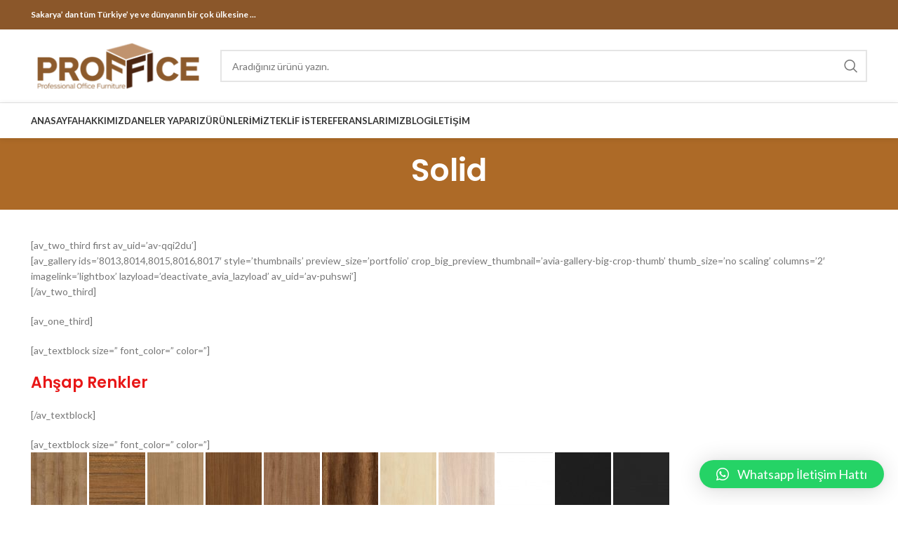

--- FILE ---
content_type: text/html; charset=UTF-8
request_url: https://proffice.com.tr/portfolio/solid
body_size: 16992
content:
<!DOCTYPE html>
<html dir="ltr" lang="tr">
<head>
	<meta charset="UTF-8">
	<link rel="profile" href="https://gmpg.org/xfn/11">
	<link rel="pingback" href="https://proffice.com.tr/xmlrpc.php">

			<script>window.MSInputMethodContext && document.documentMode && document.write('<script src="https://proffice.com.tr/wp-content/themes/woodmart/js/libs/ie11CustomProperties.min.js"><\/script>');</script>
		<title>Solid &#8211; Proffice Sakarya Ofis ve Büro Mobilyaları</title>

		<!-- All in One SEO 4.3.4.1 - aioseo.com -->
		<meta name="description" content="[av_two_third first av_uid=&#039;av-qqi2du&#039;] [av_gallery ids=&#039;8013,8014,8015,8016,8017&#039; style=&#039;thumbnails&#039; preview_size=&#039;portfolio&#039; crop_big_preview_thumbnail=&#039;avia-gallery-big-crop-thumb&#039; thumb_size=&#039;no scaling&#039; columns=&#039;2&#039; imagelink=&#039;lightbox&#039; lazyload=&#039;deactivate_avia_lazyload&#039; av_uid=&#039;av-puhswi&#039;] [/av_two_third] [av_one_third] [av_textblock size=&#039;&#039; font_color=&#039;&#039; color=&#039;&#039;] Ahşap Renkler [/av_textblock] [av_textblock size=&#039;&#039; font_color=&#039;&#039; color=&#039;&#039;] [/av_textblock] [av_textblock size=&#039;&#039; font_color=&#039;&#039; color=&#039;&#039;] Metal Renkler [/av_textblock] [av_textblock size=&#039;&#039; font_color=&#039;&#039; color=&#039;&#039;] [/av_textblock] [av_textblock size=&#039;&#039; font_color=&#039;&#039; color=&#039;&#039;] Teknik Detay [/av_textblock] [av_textblock size=&#039;&#039; font_color=&#039;&#039; color=&#039;&#039;] # [/av_textblock] [/av_one_third][av_hr class=&#039;default&#039;" />
		<meta name="robots" content="max-snippet:-1, max-image-preview:large, max-video-preview:-1" />
		<meta name="google-site-verification" content="m7sRx_lhGHueo5PiF_AUb7EMLXpvuZHJdI3YFAjiuio" />
		<meta name="msvalidate.01" content="d72ef45ac6e84b92a4b3d6897efa9756" />
		<link rel="canonical" href="https://proffice.com.tr/portfolio/solid" />
		<meta name="generator" content="All in One SEO (AIOSEO) 4.3.4.1 " />
		<script type="application/ld+json" class="aioseo-schema">
			{"@context":"https:\/\/schema.org","@graph":[{"@type":"BreadcrumbList","@id":"https:\/\/proffice.com.tr\/portfolio\/solid#breadcrumblist","itemListElement":[{"@type":"ListItem","@id":"https:\/\/proffice.com.tr\/#listItem","position":1,"item":{"@type":"WebPage","@id":"https:\/\/proffice.com.tr\/","name":"Ev","description":"Proffice Mobilya, Sakarya'da kaliteli ofis ve b\u00fcro mobilyalar\u0131 imalat ve sat\u0131\u015f\u0131n\u0131 ger\u00e7ekle\u015ftirmektedir. Fiyat teklifi almak i\u00e7in t\u0131klay\u0131n\u0131z.","url":"https:\/\/proffice.com.tr\/"}}]},{"@type":"Organization","@id":"https:\/\/proffice.com.tr\/#organization","name":"Proffice Sakarya Ofis ve B\u00fcro Mobilyalar\u0131","url":"https:\/\/proffice.com.tr\/"},{"@type":"Person","@id":"https:\/\/proffice.com.tr\/author\/promono#author","url":"https:\/\/proffice.com.tr\/author\/promono","name":"admin","image":{"@type":"ImageObject","@id":"https:\/\/proffice.com.tr\/portfolio\/solid#authorImage","url":"https:\/\/secure.gravatar.com\/avatar\/d488d81d241f38999fa103897a848cec?s=96&d=mm&r=g","width":96,"height":96,"caption":"admin"}},{"@type":"WebPage","@id":"https:\/\/proffice.com.tr\/portfolio\/solid#webpage","url":"https:\/\/proffice.com.tr\/portfolio\/solid","description":"[av_two_third first av_uid='av-qqi2du'] [av_gallery ids='8013,8014,8015,8016,8017' style='thumbnails' preview_size='portfolio' crop_big_preview_thumbnail='avia-gallery-big-crop-thumb' thumb_size='no scaling' columns='2' imagelink='lightbox' lazyload='deactivate_avia_lazyload' av_uid='av-puhswi'] [\/av_two_third] [av_one_third] [av_textblock size='' font_color='' color=''] Ah\u015fap Renkler [\/av_textblock] [av_textblock size='' font_color='' color=''] [\/av_textblock] [av_textblock size='' font_color='' color=''] Metal Renkler [\/av_textblock] [av_textblock size='' font_color='' color=''] [\/av_textblock] [av_textblock size='' font_color='' color=''] Teknik Detay [\/av_textblock] [av_textblock size='' font_color='' color=''] # [\/av_textblock] [\/av_one_third][av_hr class='default'","inLanguage":"tr-TR","isPartOf":{"@id":"https:\/\/proffice.com.tr\/#website"},"breadcrumb":{"@id":"https:\/\/proffice.com.tr\/portfolio\/solid#breadcrumblist"},"author":{"@id":"https:\/\/proffice.com.tr\/author\/promono#author"},"creator":{"@id":"https:\/\/proffice.com.tr\/author\/promono#author"},"image":{"@type":"ImageObject","url":"https:\/\/proffice.com.tr\/wp-content\/uploads\/2014\/11\/solid.jpg","@id":"https:\/\/proffice.com.tr\/#mainImage","width":1000,"height":627},"primaryImageOfPage":{"@id":"https:\/\/proffice.com.tr\/portfolio\/solid#mainImage"},"datePublished":"2019-04-07T08:15:46+03:00","dateModified":"2021-12-28T11:34:32+03:00"},{"@type":"WebSite","@id":"https:\/\/proffice.com.tr\/#website","url":"https:\/\/proffice.com.tr\/","name":"Proffice Sakarya Ofis ve B\u00fcro Mobilyalar\u0131","inLanguage":"tr-TR","publisher":{"@id":"https:\/\/proffice.com.tr\/#organization"}}]}
		</script>
		<!-- All in One SEO -->

<link rel='dns-prefetch' href='//fonts.googleapis.com' />
<link rel="alternate" type="application/rss+xml" title="Proffice Sakarya Ofis ve Büro Mobilyaları &raquo; beslemesi" href="https://proffice.com.tr/feed" />
<link rel="alternate" type="application/rss+xml" title="Proffice Sakarya Ofis ve Büro Mobilyaları &raquo; yorum beslemesi" href="https://proffice.com.tr/comments/feed" />
<link rel='stylesheet' id='wp-block-library-css' href='https://proffice.com.tr/wp-includes/css/dist/block-library/style.min.css?ver=6.1.9' type='text/css' media='all' />
<link rel='stylesheet' id='wc-blocks-vendors-style-css' href='https://proffice.com.tr/wp-content/plugins/woocommerce/packages/woocommerce-blocks/build/wc-blocks-vendors-style.css?ver=9.6.6' type='text/css' media='all' />
<link rel='stylesheet' id='wc-blocks-style-css' href='https://proffice.com.tr/wp-content/plugins/woocommerce/packages/woocommerce-blocks/build/wc-blocks-style.css?ver=9.6.6' type='text/css' media='all' />
<link rel='stylesheet' id='classic-theme-styles-css' href='https://proffice.com.tr/wp-includes/css/classic-themes.min.css?ver=1' type='text/css' media='all' />
<style id='global-styles-inline-css' type='text/css'>
body{--wp--preset--color--black: #000000;--wp--preset--color--cyan-bluish-gray: #abb8c3;--wp--preset--color--white: #ffffff;--wp--preset--color--pale-pink: #f78da7;--wp--preset--color--vivid-red: #cf2e2e;--wp--preset--color--luminous-vivid-orange: #ff6900;--wp--preset--color--luminous-vivid-amber: #fcb900;--wp--preset--color--light-green-cyan: #7bdcb5;--wp--preset--color--vivid-green-cyan: #00d084;--wp--preset--color--pale-cyan-blue: #8ed1fc;--wp--preset--color--vivid-cyan-blue: #0693e3;--wp--preset--color--vivid-purple: #9b51e0;--wp--preset--gradient--vivid-cyan-blue-to-vivid-purple: linear-gradient(135deg,rgba(6,147,227,1) 0%,rgb(155,81,224) 100%);--wp--preset--gradient--light-green-cyan-to-vivid-green-cyan: linear-gradient(135deg,rgb(122,220,180) 0%,rgb(0,208,130) 100%);--wp--preset--gradient--luminous-vivid-amber-to-luminous-vivid-orange: linear-gradient(135deg,rgba(252,185,0,1) 0%,rgba(255,105,0,1) 100%);--wp--preset--gradient--luminous-vivid-orange-to-vivid-red: linear-gradient(135deg,rgba(255,105,0,1) 0%,rgb(207,46,46) 100%);--wp--preset--gradient--very-light-gray-to-cyan-bluish-gray: linear-gradient(135deg,rgb(238,238,238) 0%,rgb(169,184,195) 100%);--wp--preset--gradient--cool-to-warm-spectrum: linear-gradient(135deg,rgb(74,234,220) 0%,rgb(151,120,209) 20%,rgb(207,42,186) 40%,rgb(238,44,130) 60%,rgb(251,105,98) 80%,rgb(254,248,76) 100%);--wp--preset--gradient--blush-light-purple: linear-gradient(135deg,rgb(255,206,236) 0%,rgb(152,150,240) 100%);--wp--preset--gradient--blush-bordeaux: linear-gradient(135deg,rgb(254,205,165) 0%,rgb(254,45,45) 50%,rgb(107,0,62) 100%);--wp--preset--gradient--luminous-dusk: linear-gradient(135deg,rgb(255,203,112) 0%,rgb(199,81,192) 50%,rgb(65,88,208) 100%);--wp--preset--gradient--pale-ocean: linear-gradient(135deg,rgb(255,245,203) 0%,rgb(182,227,212) 50%,rgb(51,167,181) 100%);--wp--preset--gradient--electric-grass: linear-gradient(135deg,rgb(202,248,128) 0%,rgb(113,206,126) 100%);--wp--preset--gradient--midnight: linear-gradient(135deg,rgb(2,3,129) 0%,rgb(40,116,252) 100%);--wp--preset--duotone--dark-grayscale: url('#wp-duotone-dark-grayscale');--wp--preset--duotone--grayscale: url('#wp-duotone-grayscale');--wp--preset--duotone--purple-yellow: url('#wp-duotone-purple-yellow');--wp--preset--duotone--blue-red: url('#wp-duotone-blue-red');--wp--preset--duotone--midnight: url('#wp-duotone-midnight');--wp--preset--duotone--magenta-yellow: url('#wp-duotone-magenta-yellow');--wp--preset--duotone--purple-green: url('#wp-duotone-purple-green');--wp--preset--duotone--blue-orange: url('#wp-duotone-blue-orange');--wp--preset--font-size--small: 13px;--wp--preset--font-size--medium: 20px;--wp--preset--font-size--large: 36px;--wp--preset--font-size--x-large: 42px;--wp--preset--spacing--20: 0.44rem;--wp--preset--spacing--30: 0.67rem;--wp--preset--spacing--40: 1rem;--wp--preset--spacing--50: 1.5rem;--wp--preset--spacing--60: 2.25rem;--wp--preset--spacing--70: 3.38rem;--wp--preset--spacing--80: 5.06rem;}:where(.is-layout-flex){gap: 0.5em;}body .is-layout-flow > .alignleft{float: left;margin-inline-start: 0;margin-inline-end: 2em;}body .is-layout-flow > .alignright{float: right;margin-inline-start: 2em;margin-inline-end: 0;}body .is-layout-flow > .aligncenter{margin-left: auto !important;margin-right: auto !important;}body .is-layout-constrained > .alignleft{float: left;margin-inline-start: 0;margin-inline-end: 2em;}body .is-layout-constrained > .alignright{float: right;margin-inline-start: 2em;margin-inline-end: 0;}body .is-layout-constrained > .aligncenter{margin-left: auto !important;margin-right: auto !important;}body .is-layout-constrained > :where(:not(.alignleft):not(.alignright):not(.alignfull)){max-width: var(--wp--style--global--content-size);margin-left: auto !important;margin-right: auto !important;}body .is-layout-constrained > .alignwide{max-width: var(--wp--style--global--wide-size);}body .is-layout-flex{display: flex;}body .is-layout-flex{flex-wrap: wrap;align-items: center;}body .is-layout-flex > *{margin: 0;}:where(.wp-block-columns.is-layout-flex){gap: 2em;}.has-black-color{color: var(--wp--preset--color--black) !important;}.has-cyan-bluish-gray-color{color: var(--wp--preset--color--cyan-bluish-gray) !important;}.has-white-color{color: var(--wp--preset--color--white) !important;}.has-pale-pink-color{color: var(--wp--preset--color--pale-pink) !important;}.has-vivid-red-color{color: var(--wp--preset--color--vivid-red) !important;}.has-luminous-vivid-orange-color{color: var(--wp--preset--color--luminous-vivid-orange) !important;}.has-luminous-vivid-amber-color{color: var(--wp--preset--color--luminous-vivid-amber) !important;}.has-light-green-cyan-color{color: var(--wp--preset--color--light-green-cyan) !important;}.has-vivid-green-cyan-color{color: var(--wp--preset--color--vivid-green-cyan) !important;}.has-pale-cyan-blue-color{color: var(--wp--preset--color--pale-cyan-blue) !important;}.has-vivid-cyan-blue-color{color: var(--wp--preset--color--vivid-cyan-blue) !important;}.has-vivid-purple-color{color: var(--wp--preset--color--vivid-purple) !important;}.has-black-background-color{background-color: var(--wp--preset--color--black) !important;}.has-cyan-bluish-gray-background-color{background-color: var(--wp--preset--color--cyan-bluish-gray) !important;}.has-white-background-color{background-color: var(--wp--preset--color--white) !important;}.has-pale-pink-background-color{background-color: var(--wp--preset--color--pale-pink) !important;}.has-vivid-red-background-color{background-color: var(--wp--preset--color--vivid-red) !important;}.has-luminous-vivid-orange-background-color{background-color: var(--wp--preset--color--luminous-vivid-orange) !important;}.has-luminous-vivid-amber-background-color{background-color: var(--wp--preset--color--luminous-vivid-amber) !important;}.has-light-green-cyan-background-color{background-color: var(--wp--preset--color--light-green-cyan) !important;}.has-vivid-green-cyan-background-color{background-color: var(--wp--preset--color--vivid-green-cyan) !important;}.has-pale-cyan-blue-background-color{background-color: var(--wp--preset--color--pale-cyan-blue) !important;}.has-vivid-cyan-blue-background-color{background-color: var(--wp--preset--color--vivid-cyan-blue) !important;}.has-vivid-purple-background-color{background-color: var(--wp--preset--color--vivid-purple) !important;}.has-black-border-color{border-color: var(--wp--preset--color--black) !important;}.has-cyan-bluish-gray-border-color{border-color: var(--wp--preset--color--cyan-bluish-gray) !important;}.has-white-border-color{border-color: var(--wp--preset--color--white) !important;}.has-pale-pink-border-color{border-color: var(--wp--preset--color--pale-pink) !important;}.has-vivid-red-border-color{border-color: var(--wp--preset--color--vivid-red) !important;}.has-luminous-vivid-orange-border-color{border-color: var(--wp--preset--color--luminous-vivid-orange) !important;}.has-luminous-vivid-amber-border-color{border-color: var(--wp--preset--color--luminous-vivid-amber) !important;}.has-light-green-cyan-border-color{border-color: var(--wp--preset--color--light-green-cyan) !important;}.has-vivid-green-cyan-border-color{border-color: var(--wp--preset--color--vivid-green-cyan) !important;}.has-pale-cyan-blue-border-color{border-color: var(--wp--preset--color--pale-cyan-blue) !important;}.has-vivid-cyan-blue-border-color{border-color: var(--wp--preset--color--vivid-cyan-blue) !important;}.has-vivid-purple-border-color{border-color: var(--wp--preset--color--vivid-purple) !important;}.has-vivid-cyan-blue-to-vivid-purple-gradient-background{background: var(--wp--preset--gradient--vivid-cyan-blue-to-vivid-purple) !important;}.has-light-green-cyan-to-vivid-green-cyan-gradient-background{background: var(--wp--preset--gradient--light-green-cyan-to-vivid-green-cyan) !important;}.has-luminous-vivid-amber-to-luminous-vivid-orange-gradient-background{background: var(--wp--preset--gradient--luminous-vivid-amber-to-luminous-vivid-orange) !important;}.has-luminous-vivid-orange-to-vivid-red-gradient-background{background: var(--wp--preset--gradient--luminous-vivid-orange-to-vivid-red) !important;}.has-very-light-gray-to-cyan-bluish-gray-gradient-background{background: var(--wp--preset--gradient--very-light-gray-to-cyan-bluish-gray) !important;}.has-cool-to-warm-spectrum-gradient-background{background: var(--wp--preset--gradient--cool-to-warm-spectrum) !important;}.has-blush-light-purple-gradient-background{background: var(--wp--preset--gradient--blush-light-purple) !important;}.has-blush-bordeaux-gradient-background{background: var(--wp--preset--gradient--blush-bordeaux) !important;}.has-luminous-dusk-gradient-background{background: var(--wp--preset--gradient--luminous-dusk) !important;}.has-pale-ocean-gradient-background{background: var(--wp--preset--gradient--pale-ocean) !important;}.has-electric-grass-gradient-background{background: var(--wp--preset--gradient--electric-grass) !important;}.has-midnight-gradient-background{background: var(--wp--preset--gradient--midnight) !important;}.has-small-font-size{font-size: var(--wp--preset--font-size--small) !important;}.has-medium-font-size{font-size: var(--wp--preset--font-size--medium) !important;}.has-large-font-size{font-size: var(--wp--preset--font-size--large) !important;}.has-x-large-font-size{font-size: var(--wp--preset--font-size--x-large) !important;}
.wp-block-navigation a:where(:not(.wp-element-button)){color: inherit;}
:where(.wp-block-columns.is-layout-flex){gap: 2em;}
.wp-block-pullquote{font-size: 1.5em;line-height: 1.6;}
</style>
<style id='woocommerce-inline-inline-css' type='text/css'>
.woocommerce form .form-row .required { visibility: visible; }
</style>
<link rel='stylesheet' id='qlwapp-css' href='https://proffice.com.tr/wp-content/plugins/wp-whatsapp-chat/build/frontend/css/style.css?ver=7.0.3' type='text/css' media='all' />
<link rel='stylesheet' id='elementor-icons-css' href='https://proffice.com.tr/wp-content/plugins/elementor/assets/lib/eicons/css/elementor-icons.min.css?ver=5.18.0' type='text/css' media='all' />
<link rel='stylesheet' id='elementor-frontend-css' href='https://proffice.com.tr/wp-content/plugins/elementor/assets/css/frontend-lite.min.css?ver=3.12.0' type='text/css' media='all' />
<link rel='stylesheet' id='swiper-css' href='https://proffice.com.tr/wp-content/plugins/elementor/assets/lib/swiper/v8/css/swiper.min.css?ver=8.4.5' type='text/css' media='all' />
<link rel='stylesheet' id='elementor-post-13331-css' href='https://proffice.com.tr/wp-content/uploads/elementor/css/post-13331.css?ver=1682512107' type='text/css' media='all' />
<link rel='stylesheet' id='elementor-global-css' href='https://proffice.com.tr/wp-content/uploads/elementor/css/global.css?ver=1682512633' type='text/css' media='all' />
<link rel='stylesheet' id='bootstrap-css' href='https://proffice.com.tr/wp-content/themes/woodmart/css/bootstrap-light.min.css?ver=7.1.4' type='text/css' media='all' />
<link rel='stylesheet' id='woodmart-style-css' href='https://proffice.com.tr/wp-content/themes/woodmart/css/parts/base.min.css?ver=7.1.4' type='text/css' media='all' />
<link rel='stylesheet' id='wd-portfolio-base-css' href='https://proffice.com.tr/wp-content/themes/woodmart/css/parts/portfolio-base.min.css?ver=7.1.4' type='text/css' media='all' />
<link rel='stylesheet' id='wd-wp-gutenberg-css' href='https://proffice.com.tr/wp-content/themes/woodmart/css/parts/wp-gutenberg.min.css?ver=7.1.4' type='text/css' media='all' />
<link rel='stylesheet' id='wd-wpcf7-css' href='https://proffice.com.tr/wp-content/themes/woodmart/css/parts/int-wpcf7.min.css?ver=7.1.4' type='text/css' media='all' />
<link rel='stylesheet' id='wd-revolution-slider-css' href='https://proffice.com.tr/wp-content/themes/woodmart/css/parts/int-rev-slider.min.css?ver=7.1.4' type='text/css' media='all' />
<link rel='stylesheet' id='wd-elementor-base-css' href='https://proffice.com.tr/wp-content/themes/woodmart/css/parts/int-elem-base.min.css?ver=7.1.4' type='text/css' media='all' />
<link rel='stylesheet' id='wd-woocommerce-base-css' href='https://proffice.com.tr/wp-content/themes/woodmart/css/parts/woocommerce-base.min.css?ver=7.1.4' type='text/css' media='all' />
<link rel='stylesheet' id='wd-mod-star-rating-css' href='https://proffice.com.tr/wp-content/themes/woodmart/css/parts/mod-star-rating.min.css?ver=7.1.4' type='text/css' media='all' />
<link rel='stylesheet' id='wd-woo-el-track-order-css' href='https://proffice.com.tr/wp-content/themes/woodmart/css/parts/woo-el-track-order.min.css?ver=7.1.4' type='text/css' media='all' />
<link rel='stylesheet' id='wd-woo-gutenberg-css' href='https://proffice.com.tr/wp-content/themes/woodmart/css/parts/woo-gutenberg.min.css?ver=7.1.4' type='text/css' media='all' />
<link rel='stylesheet' id='child-style-css' href='https://proffice.com.tr/wp-content/themes/woodmart-child/style.css?ver=7.1.4' type='text/css' media='all' />
<link rel='stylesheet' id='wd-header-base-css' href='https://proffice.com.tr/wp-content/themes/woodmart/css/parts/header-base.min.css?ver=7.1.4' type='text/css' media='all' />
<link rel='stylesheet' id='wd-mod-tools-css' href='https://proffice.com.tr/wp-content/themes/woodmart/css/parts/mod-tools.min.css?ver=7.1.4' type='text/css' media='all' />
<link rel='stylesheet' id='wd-header-elements-base-css' href='https://proffice.com.tr/wp-content/themes/woodmart/css/parts/header-el-base.min.css?ver=7.1.4' type='text/css' media='all' />
<link rel='stylesheet' id='wd-social-icons-css' href='https://proffice.com.tr/wp-content/themes/woodmart/css/parts/el-social-icons.min.css?ver=7.1.4' type='text/css' media='all' />
<link rel='stylesheet' id='wd-header-search-css' href='https://proffice.com.tr/wp-content/themes/woodmart/css/parts/header-el-search.min.css?ver=7.1.4' type='text/css' media='all' />
<link rel='stylesheet' id='wd-header-search-form-css' href='https://proffice.com.tr/wp-content/themes/woodmart/css/parts/header-el-search-form.min.css?ver=7.1.4' type='text/css' media='all' />
<link rel='stylesheet' id='wd-wd-search-results-css' href='https://proffice.com.tr/wp-content/themes/woodmart/css/parts/wd-search-results.min.css?ver=7.1.4' type='text/css' media='all' />
<link rel='stylesheet' id='wd-wd-search-form-css' href='https://proffice.com.tr/wp-content/themes/woodmart/css/parts/wd-search-form.min.css?ver=7.1.4' type='text/css' media='all' />
<link rel='stylesheet' id='wd-page-title-css' href='https://proffice.com.tr/wp-content/themes/woodmart/css/parts/page-title.min.css?ver=7.1.4' type='text/css' media='all' />
<link rel='stylesheet' id='wd-page-navigation-css' href='https://proffice.com.tr/wp-content/themes/woodmart/css/parts/mod-page-navigation.min.css?ver=7.1.4' type='text/css' media='all' />
<link rel='stylesheet' id='wd-project-text-hover-css' href='https://proffice.com.tr/wp-content/themes/woodmart/css/parts/project-text-hover.min.css?ver=7.1.4' type='text/css' media='all' />
<link rel='stylesheet' id='wd-photoswipe-css' href='https://proffice.com.tr/wp-content/themes/woodmart/css/parts/lib-photoswipe.min.css?ver=7.1.4' type='text/css' media='all' />
<link rel='stylesheet' id='wd-owl-carousel-css' href='https://proffice.com.tr/wp-content/themes/woodmart/css/parts/lib-owl-carousel.min.css?ver=7.1.4' type='text/css' media='all' />
<link rel='stylesheet' id='wd-widget-collapse-css' href='https://proffice.com.tr/wp-content/themes/woodmart/css/parts/opt-widget-collapse.min.css?ver=7.1.4' type='text/css' media='all' />
<link rel='stylesheet' id='wd-footer-base-css' href='https://proffice.com.tr/wp-content/themes/woodmart/css/parts/footer-base.min.css?ver=7.1.4' type='text/css' media='all' />
<link rel='stylesheet' id='wd-scroll-top-css' href='https://proffice.com.tr/wp-content/themes/woodmart/css/parts/opt-scrolltotop.min.css?ver=7.1.4' type='text/css' media='all' />
<link rel='stylesheet' id='xts-style-default_header-css' href='https://proffice.com.tr/wp-content/uploads/2024/03/xts-default_header-1711536088.css?ver=7.1.4' type='text/css' media='all' />
<link rel='stylesheet' id='xts-style-theme_settings_default-css' href='https://proffice.com.tr/wp-content/uploads/2023/04/xts-theme_settings_default-1682531260.css?ver=7.1.4' type='text/css' media='all' />
<link rel='stylesheet' id='xts-google-fonts-css' href='https://fonts.googleapis.com/css?family=Lato%3A400%2C700%7CPoppins%3A400%2C600%2C500&#038;ver=7.1.4' type='text/css' media='all' />
<link rel='stylesheet' id='google-fonts-1-css' href='https://fonts.googleapis.com/css?family=Roboto%3A100%2C100italic%2C200%2C200italic%2C300%2C300italic%2C400%2C400italic%2C500%2C500italic%2C600%2C600italic%2C700%2C700italic%2C800%2C800italic%2C900%2C900italic%7CRoboto+Slab%3A100%2C100italic%2C200%2C200italic%2C300%2C300italic%2C400%2C400italic%2C500%2C500italic%2C600%2C600italic%2C700%2C700italic%2C800%2C800italic%2C900%2C900italic&#038;display=swap&#038;subset=latin-ext&#038;ver=6.1.9' type='text/css' media='all' />
<link rel="preconnect" href="https://fonts.gstatic.com/" crossorigin><script type='text/javascript' src='https://proffice.com.tr/wp-includes/js/jquery/jquery.min.js?ver=3.6.1' id='jquery-core-js'></script>
<script type='text/javascript' src='https://proffice.com.tr/wp-includes/js/jquery/jquery-migrate.min.js?ver=3.3.2' id='jquery-migrate-js'></script>
<script type='text/javascript' src='https://proffice.com.tr/wp-content/themes/woodmart/js/libs/device.min.js?ver=7.1.4' id='wd-device-library-js'></script>
<link rel="https://api.w.org/" href="https://proffice.com.tr/wp-json/" /><link rel="alternate" type="application/json" href="https://proffice.com.tr/wp-json/wp/v2/portfolio/3490" /><link rel="EditURI" type="application/rsd+xml" title="RSD" href="https://proffice.com.tr/xmlrpc.php?rsd" />
<link rel="wlwmanifest" type="application/wlwmanifest+xml" href="https://proffice.com.tr/wp-includes/wlwmanifest.xml" />
<meta name="generator" content="WordPress 6.1.9" />
<meta name="generator" content="WooCommerce 7.5.1" />
<link rel='shortlink' href='https://proffice.com.tr/?p=3490' />
<link rel="alternate" type="application/json+oembed" href="https://proffice.com.tr/wp-json/oembed/1.0/embed?url=https%3A%2F%2Fproffice.com.tr%2Fportfolio%2Fsolid" />
<link rel="alternate" type="text/xml+oembed" href="https://proffice.com.tr/wp-json/oembed/1.0/embed?url=https%3A%2F%2Fproffice.com.tr%2Fportfolio%2Fsolid&#038;format=xml" />
					<meta name="viewport" content="width=device-width, initial-scale=1.0, maximum-scale=1.0, user-scalable=no">
										<noscript><style>.woocommerce-product-gallery{ opacity: 1 !important; }</style></noscript>
	<meta name="generator" content="Elementor 3.12.0; features: e_dom_optimization, e_optimized_assets_loading, e_optimized_css_loading, a11y_improvements, additional_custom_breakpoints; settings: css_print_method-external, google_font-enabled, font_display-swap">
<meta name="generator" content="Powered by Slider Revolution 6.6.12 - responsive, Mobile-Friendly Slider Plugin for WordPress with comfortable drag and drop interface." />
<script>function setREVStartSize(e){
			//window.requestAnimationFrame(function() {
				window.RSIW = window.RSIW===undefined ? window.innerWidth : window.RSIW;
				window.RSIH = window.RSIH===undefined ? window.innerHeight : window.RSIH;
				try {
					var pw = document.getElementById(e.c).parentNode.offsetWidth,
						newh;
					pw = pw===0 || isNaN(pw) || (e.l=="fullwidth" || e.layout=="fullwidth") ? window.RSIW : pw;
					e.tabw = e.tabw===undefined ? 0 : parseInt(e.tabw);
					e.thumbw = e.thumbw===undefined ? 0 : parseInt(e.thumbw);
					e.tabh = e.tabh===undefined ? 0 : parseInt(e.tabh);
					e.thumbh = e.thumbh===undefined ? 0 : parseInt(e.thumbh);
					e.tabhide = e.tabhide===undefined ? 0 : parseInt(e.tabhide);
					e.thumbhide = e.thumbhide===undefined ? 0 : parseInt(e.thumbhide);
					e.mh = e.mh===undefined || e.mh=="" || e.mh==="auto" ? 0 : parseInt(e.mh,0);
					if(e.layout==="fullscreen" || e.l==="fullscreen")
						newh = Math.max(e.mh,window.RSIH);
					else{
						e.gw = Array.isArray(e.gw) ? e.gw : [e.gw];
						for (var i in e.rl) if (e.gw[i]===undefined || e.gw[i]===0) e.gw[i] = e.gw[i-1];
						e.gh = e.el===undefined || e.el==="" || (Array.isArray(e.el) && e.el.length==0)? e.gh : e.el;
						e.gh = Array.isArray(e.gh) ? e.gh : [e.gh];
						for (var i in e.rl) if (e.gh[i]===undefined || e.gh[i]===0) e.gh[i] = e.gh[i-1];
											
						var nl = new Array(e.rl.length),
							ix = 0,
							sl;
						e.tabw = e.tabhide>=pw ? 0 : e.tabw;
						e.thumbw = e.thumbhide>=pw ? 0 : e.thumbw;
						e.tabh = e.tabhide>=pw ? 0 : e.tabh;
						e.thumbh = e.thumbhide>=pw ? 0 : e.thumbh;
						for (var i in e.rl) nl[i] = e.rl[i]<window.RSIW ? 0 : e.rl[i];
						sl = nl[0];
						for (var i in nl) if (sl>nl[i] && nl[i]>0) { sl = nl[i]; ix=i;}
						var m = pw>(e.gw[ix]+e.tabw+e.thumbw) ? 1 : (pw-(e.tabw+e.thumbw)) / (e.gw[ix]);
						newh =  (e.gh[ix] * m) + (e.tabh + e.thumbh);
					}
					var el = document.getElementById(e.c);
					if (el!==null && el) el.style.height = newh+"px";
					el = document.getElementById(e.c+"_wrapper");
					if (el!==null && el) {
						el.style.height = newh+"px";
						el.style.display = "block";
					}
				} catch(e){
					console.log("Failure at Presize of Slider:" + e)
				}
			//});
		  };</script>
		<style type="text/css" id="wp-custom-css">
			.wd-hover-base .wd-bottom-actions:not(.wd-add-small-btn) .wd-add-btn>a {
    border-radius: var(--btn-accented-brd-radius);
    color: var(--btn-accented-color);
    box-shadow: var(--btn-accented-box-shadow);
    background-color: var(--btn-accented-bgcolor);
    text-transform: var(--btn-accented-transform, var(--btn-transform));
    font-weight: var(--btn-accented-font-weight, var(--btn-font-weight));
    font-family: var(--btn-accented-font-family, var(--btn-font-family));
    font-style: var(--btn-accented-font-style, var(--btn-font-style));
    min-height: unset;
    display: none;
}
.summary-inner .product_meta {
    margin-bottom: 10px;
    padding-top: 20px;
    display: none;
    border-top: 1px solid var(--brdcolor-gray-300);
}
.woocommerce-variation-add-to-cart {
    display: flex;
    flex-wrap: wrap;
    gap: 10px;
    display: none;
    justify-content: var(--content-align);
}
.woocommerce-breadcrumb {
    display: inline-flex;
    align-items: center;
    flex-wrap: wrap;
    color: var(--color-gray-800);
    display: none;
}		</style>
		<style>
		
		</style>			<style>
				:root {
				--qlwapp-scheme-font-family:inherit;--qlwapp-scheme-font-size:18px;--qlwapp-scheme-icon-size:60px;--qlwapp-scheme-icon-font-size:24px;				}
			</style>
			</head>

<body data-rsssl=1 class="portfolio-template-default single single-portfolio postid-3490 theme-woodmart woocommerce-no-js wrapper-full-width  categories-accordion-on woodmart-ajax-shop-on offcanvas-sidebar-mobile offcanvas-sidebar-tablet elementor-default elementor-kit-13331">
			<script type="text/javascript" id="wd-flicker-fix">// Flicker fix.</script><svg xmlns="http://www.w3.org/2000/svg" viewBox="0 0 0 0" width="0" height="0" focusable="false" role="none" style="visibility: hidden; position: absolute; left: -9999px; overflow: hidden;" ><defs><filter id="wp-duotone-dark-grayscale"><feColorMatrix color-interpolation-filters="sRGB" type="matrix" values=" .299 .587 .114 0 0 .299 .587 .114 0 0 .299 .587 .114 0 0 .299 .587 .114 0 0 " /><feComponentTransfer color-interpolation-filters="sRGB" ><feFuncR type="table" tableValues="0 0.49803921568627" /><feFuncG type="table" tableValues="0 0.49803921568627" /><feFuncB type="table" tableValues="0 0.49803921568627" /><feFuncA type="table" tableValues="1 1" /></feComponentTransfer><feComposite in2="SourceGraphic" operator="in" /></filter></defs></svg><svg xmlns="http://www.w3.org/2000/svg" viewBox="0 0 0 0" width="0" height="0" focusable="false" role="none" style="visibility: hidden; position: absolute; left: -9999px; overflow: hidden;" ><defs><filter id="wp-duotone-grayscale"><feColorMatrix color-interpolation-filters="sRGB" type="matrix" values=" .299 .587 .114 0 0 .299 .587 .114 0 0 .299 .587 .114 0 0 .299 .587 .114 0 0 " /><feComponentTransfer color-interpolation-filters="sRGB" ><feFuncR type="table" tableValues="0 1" /><feFuncG type="table" tableValues="0 1" /><feFuncB type="table" tableValues="0 1" /><feFuncA type="table" tableValues="1 1" /></feComponentTransfer><feComposite in2="SourceGraphic" operator="in" /></filter></defs></svg><svg xmlns="http://www.w3.org/2000/svg" viewBox="0 0 0 0" width="0" height="0" focusable="false" role="none" style="visibility: hidden; position: absolute; left: -9999px; overflow: hidden;" ><defs><filter id="wp-duotone-purple-yellow"><feColorMatrix color-interpolation-filters="sRGB" type="matrix" values=" .299 .587 .114 0 0 .299 .587 .114 0 0 .299 .587 .114 0 0 .299 .587 .114 0 0 " /><feComponentTransfer color-interpolation-filters="sRGB" ><feFuncR type="table" tableValues="0.54901960784314 0.98823529411765" /><feFuncG type="table" tableValues="0 1" /><feFuncB type="table" tableValues="0.71764705882353 0.25490196078431" /><feFuncA type="table" tableValues="1 1" /></feComponentTransfer><feComposite in2="SourceGraphic" operator="in" /></filter></defs></svg><svg xmlns="http://www.w3.org/2000/svg" viewBox="0 0 0 0" width="0" height="0" focusable="false" role="none" style="visibility: hidden; position: absolute; left: -9999px; overflow: hidden;" ><defs><filter id="wp-duotone-blue-red"><feColorMatrix color-interpolation-filters="sRGB" type="matrix" values=" .299 .587 .114 0 0 .299 .587 .114 0 0 .299 .587 .114 0 0 .299 .587 .114 0 0 " /><feComponentTransfer color-interpolation-filters="sRGB" ><feFuncR type="table" tableValues="0 1" /><feFuncG type="table" tableValues="0 0.27843137254902" /><feFuncB type="table" tableValues="0.5921568627451 0.27843137254902" /><feFuncA type="table" tableValues="1 1" /></feComponentTransfer><feComposite in2="SourceGraphic" operator="in" /></filter></defs></svg><svg xmlns="http://www.w3.org/2000/svg" viewBox="0 0 0 0" width="0" height="0" focusable="false" role="none" style="visibility: hidden; position: absolute; left: -9999px; overflow: hidden;" ><defs><filter id="wp-duotone-midnight"><feColorMatrix color-interpolation-filters="sRGB" type="matrix" values=" .299 .587 .114 0 0 .299 .587 .114 0 0 .299 .587 .114 0 0 .299 .587 .114 0 0 " /><feComponentTransfer color-interpolation-filters="sRGB" ><feFuncR type="table" tableValues="0 0" /><feFuncG type="table" tableValues="0 0.64705882352941" /><feFuncB type="table" tableValues="0 1" /><feFuncA type="table" tableValues="1 1" /></feComponentTransfer><feComposite in2="SourceGraphic" operator="in" /></filter></defs></svg><svg xmlns="http://www.w3.org/2000/svg" viewBox="0 0 0 0" width="0" height="0" focusable="false" role="none" style="visibility: hidden; position: absolute; left: -9999px; overflow: hidden;" ><defs><filter id="wp-duotone-magenta-yellow"><feColorMatrix color-interpolation-filters="sRGB" type="matrix" values=" .299 .587 .114 0 0 .299 .587 .114 0 0 .299 .587 .114 0 0 .299 .587 .114 0 0 " /><feComponentTransfer color-interpolation-filters="sRGB" ><feFuncR type="table" tableValues="0.78039215686275 1" /><feFuncG type="table" tableValues="0 0.94901960784314" /><feFuncB type="table" tableValues="0.35294117647059 0.47058823529412" /><feFuncA type="table" tableValues="1 1" /></feComponentTransfer><feComposite in2="SourceGraphic" operator="in" /></filter></defs></svg><svg xmlns="http://www.w3.org/2000/svg" viewBox="0 0 0 0" width="0" height="0" focusable="false" role="none" style="visibility: hidden; position: absolute; left: -9999px; overflow: hidden;" ><defs><filter id="wp-duotone-purple-green"><feColorMatrix color-interpolation-filters="sRGB" type="matrix" values=" .299 .587 .114 0 0 .299 .587 .114 0 0 .299 .587 .114 0 0 .299 .587 .114 0 0 " /><feComponentTransfer color-interpolation-filters="sRGB" ><feFuncR type="table" tableValues="0.65098039215686 0.40392156862745" /><feFuncG type="table" tableValues="0 1" /><feFuncB type="table" tableValues="0.44705882352941 0.4" /><feFuncA type="table" tableValues="1 1" /></feComponentTransfer><feComposite in2="SourceGraphic" operator="in" /></filter></defs></svg><svg xmlns="http://www.w3.org/2000/svg" viewBox="0 0 0 0" width="0" height="0" focusable="false" role="none" style="visibility: hidden; position: absolute; left: -9999px; overflow: hidden;" ><defs><filter id="wp-duotone-blue-orange"><feColorMatrix color-interpolation-filters="sRGB" type="matrix" values=" .299 .587 .114 0 0 .299 .587 .114 0 0 .299 .587 .114 0 0 .299 .587 .114 0 0 " /><feComponentTransfer color-interpolation-filters="sRGB" ><feFuncR type="table" tableValues="0.098039215686275 1" /><feFuncG type="table" tableValues="0 0.66274509803922" /><feFuncB type="table" tableValues="0.84705882352941 0.41960784313725" /><feFuncA type="table" tableValues="1 1" /></feComponentTransfer><feComposite in2="SourceGraphic" operator="in" /></filter></defs></svg>	
	
	<div class="website-wrapper">
									<header class="whb-header whb-default_header whb-sticky-shadow whb-scroll-stick whb-sticky-real">
					<div class="whb-main-header">
	
<div class="whb-row whb-top-bar whb-not-sticky-row whb-with-bg whb-without-border whb-color-dark whb-flex-flex-middle whb-hidden-mobile">
	<div class="container">
		<div class="whb-flex-row whb-top-bar-inner">
			<div class="whb-column whb-col-left whb-visible-lg">
	
<div class="wd-header-text set-cont-mb-s reset-last-child "><strong style="color: #ffffff;">Sakarya’ dan tüm Türkiye’ ye ve dünyanın bir çok ülkesine ...</strong></div>
</div>
<div class="whb-column whb-col-center whb-visible-lg whb-empty-column">
	</div>
<div class="whb-column whb-col-right whb-visible-lg">
	
			<div class="wd-social-icons icons-design-default icons-size-small color-scheme-light social-share social-form-circle text-left">

				
									<a rel="noopener noreferrer nofollow" href="https://www.facebook.com/sharer/sharer.php?u=https://proffice.com.tr/portfolio/solid" target="_blank" class=" wd-social-icon social-facebook" aria-label="Facebook social link">
						<span class="wd-icon"></span>
											</a>
				
									<a rel="noopener noreferrer nofollow" href="https://twitter.com/share?url=https://proffice.com.tr/portfolio/solid" target="_blank" class=" wd-social-icon social-twitter" aria-label="Twitter social link">
						<span class="wd-icon"></span>
											</a>
				
				
				
				
									<a rel="noopener noreferrer nofollow" href="https://pinterest.com/pin/create/button/?url=https://proffice.com.tr/portfolio/solid&media=https://proffice.com.tr/wp-content/uploads/2014/11/solid.jpg&description=Solid" target="_blank" class=" wd-social-icon social-pinterest" aria-label="Pinterest social link">
						<span class="wd-icon"></span>
											</a>
				
				
									<a rel="noopener noreferrer nofollow" href="https://www.linkedin.com/shareArticle?mini=true&url=https://proffice.com.tr/portfolio/solid" target="_blank" class=" wd-social-icon social-linkedin" aria-label="Linkedin social link">
						<span class="wd-icon"></span>
											</a>
				
				
				
				
				
				
				
				
				
				
								
								
				
									<a rel="noopener noreferrer nofollow" href="https://telegram.me/share/url?url=https://proffice.com.tr/portfolio/solid" target="_blank" class=" wd-social-icon social-tg" aria-label="Telegram social link">
						<span class="wd-icon"></span>
											</a>
								
				
			</div>

		</div>
<div class="whb-column whb-col-mobile whb-hidden-lg">
	
<div class="wd-header-text set-cont-mb-s reset-last-child "><div class="whb-column whb-col-left whb-visible-lg">
<div class="wd-header-text set-cont-mb-s reset-last-child "><span style="color: #ffffff;"><strong>Sakarya’ dan tüm Türkiye’ ye ve dünyanın bir çok ülkesine ...</strong></span></div>
</div></div>
</div>
		</div>
	</div>
</div>

<div class="whb-row whb-general-header whb-not-sticky-row whb-without-bg whb-border-fullwidth whb-color-dark whb-flex-flex-middle">
	<div class="container">
		<div class="whb-flex-row whb-general-header-inner">
			<div class="whb-column whb-col-left whb-visible-lg">
	<div class="site-logo wd-switch-logo">
	<a href="https://proffice.com.tr/" class="wd-logo wd-main-logo" rel="home">
		<img src="https://proffice.com.tr/wp-content/uploads/2024/03/proffice_logo.png" alt="Proffice Sakarya Ofis ve Büro Mobilyaları" style="max-width: 250px;" />	</a>
					<a href="https://proffice.com.tr/" class="wd-logo wd-sticky-logo" rel="home">
			<img src="https://proffice.com.tr/wp-content/uploads/2024/03/proffice_logo.png" alt="Proffice Sakarya Ofis ve Büro Mobilyaları" style="max-width: 150px;" />		</a>
	</div>
</div>
<div class="whb-column whb-col-center whb-visible-lg">
				<div class="wd-search-form wd-header-search-form wd-display-form whb-3gsehyb9xn01g7jx5z9m">
				
				
				<form role="search" method="get" class="searchform  wd-style-default wd-cat-style-bordered woodmart-ajax-search" action="https://proffice.com.tr/"  data-thumbnail="1" data-price="1" data-post_type="product" data-count="20" data-sku="0" data-symbols_count="3">
					<input type="text" class="s" placeholder="Aradığınız ürünü yazın." value="" name="s" aria-label="Search" title="Aradığınız ürünü yazın." required/>
					<input type="hidden" name="post_type" value="product">
										<button type="submit" class="searchsubmit">
						<span>
							Search						</span>
											</button>
				</form>

				
				
									<div class="search-results-wrapper">
						<div class="wd-dropdown-results wd-scroll wd-dropdown">
							<div class="wd-scroll-content"></div>
						</div>
					</div>
				
				
							</div>
		</div>
<div class="whb-column whb-col-right whb-visible-lg whb-empty-column">
	</div>
<div class="whb-column whb-mobile-left whb-hidden-lg">
	<div class="wd-tools-element wd-header-mobile-nav wd-style-text wd-design-7 whb-wn5z894j1g5n0yp3eeuz">
	<a href="#" rel="nofollow" aria-label="Open mobile menu">
		
		<span class="wd-tools-icon">
					</span>

		<span class="wd-tools-text">Menu</span>

			</a>
</div><!--END wd-header-mobile-nav--></div>
<div class="whb-column whb-mobile-center whb-hidden-lg">
	<div class="site-logo wd-switch-logo">
	<a href="https://proffice.com.tr/" class="wd-logo wd-main-logo" rel="home">
		<img src="https://proffice.com.tr/wp-content/uploads/2024/03/proffice_logo.png" alt="Proffice Sakarya Ofis ve Büro Mobilyaları" style="max-width: 140px;" />	</a>
					<a href="https://proffice.com.tr/" class="wd-logo wd-sticky-logo" rel="home">
			<img src="https://proffice.com.tr/wp-content/uploads/2024/03/proffice_logo.png" alt="Proffice Sakarya Ofis ve Büro Mobilyaları" style="max-width: 150px;" />		</a>
	</div>
</div>
<div class="whb-column whb-mobile-right whb-hidden-lg whb-empty-column">
	</div>
		</div>
	</div>
</div>

<div class="whb-row whb-header-bottom whb-sticky-row whb-without-bg whb-without-border whb-color-dark whb-flex-flex-middle whb-hidden-mobile whb-with-shadow">
	<div class="container">
		<div class="whb-flex-row whb-header-bottom-inner">
			<div class="whb-column whb-col-left whb-visible-lg">
	<div class="wd-header-nav wd-header-main-nav text-center wd-design-1" role="navigation" aria-label="Main navigation">
	<ul id="menu-m" class="menu wd-nav wd-nav-main wd-style-underline wd-gap-s"><li id="menu-item-6625" class="menu-item menu-item-type-custom menu-item-object-custom menu-item-home menu-item-6625 item-level-0 menu-simple-dropdown wd-event-hover" ><a href="https://proffice.com.tr/" class="woodmart-nav-link"><span class="nav-link-text">ANASAYFA</span></a></li>
<li id="menu-item-6626" class="menu-item menu-item-type-custom menu-item-object-custom menu-item-6626 item-level-0 menu-simple-dropdown wd-event-hover" ><a href="https://proffice.com.tr/hakkimizda" class="woodmart-nav-link"><span class="nav-link-text">HAKKIMIZDA</span></a></li>
<li id="menu-item-6627" class="menu-item menu-item-type-custom menu-item-object-custom menu-item-6627 item-level-0 menu-simple-dropdown wd-event-hover" ><a href="https://proffice.com.tr/neler-yapariz" class="woodmart-nav-link"><span class="nav-link-text">NELER YAPARIZ</span></a></li>
<li id="menu-item-6628" class="menu-item menu-item-type-custom menu-item-object-custom menu-item-has-children menu-item-6628 item-level-0 menu-simple-dropdown wd-event-hover" ><a class="woodmart-nav-link"><span class="nav-link-text">ÜRÜNLERİMİZ</span></a><div class="color-scheme-dark wd-design-default wd-dropdown-menu wd-dropdown"><div class="container">
<ul class="wd-sub-menu color-scheme-dark">
	<li id="menu-item-13600" class="menu-item menu-item-type-post_type menu-item-object-page menu-item-has-children menu-item-13600 item-level-1 wd-event-hover" ><a href="https://proffice.com.tr/ofis-mobilyalari-2" class="woodmart-nav-link">OFİS MOBİLYALARI</a>
	<ul class="sub-sub-menu wd-dropdown">
		<li id="menu-item-13601" class="menu-item menu-item-type-custom menu-item-object-custom menu-item-13601 item-level-2 wd-event-hover" ><a href="https://proffice.com.tr/urun-kategori/ofis-mobilyalaricalisma-masalari-2" class="woodmart-nav-link">ÇALIŞMA MASALARI</a></li>
		<li id="menu-item-13602" class="menu-item menu-item-type-custom menu-item-object-custom menu-item-13602 item-level-2 wd-event-hover" ><a href="https://proffice.com.tr/urun-kategori/ofis-mobilyalaritoplanti-masalari-2" class="woodmart-nav-link">TOPLANTI MASALARI</a></li>
		<li id="menu-item-13603" class="menu-item menu-item-type-custom menu-item-object-custom menu-item-13603 item-level-2 wd-event-hover" ><a href="https://proffice.com.tr/urun-kategori/ofis-mobilyalariworkstation-2" class="woodmart-nav-link">WORKSTATİON</a></li>
		<li id="menu-item-13604" class="menu-item menu-item-type-custom menu-item-object-custom menu-item-13604 item-level-2 wd-event-hover" ><a href="https://proffice.com.tr/urun-kategori/ofis-mobilyalaribanko" class="woodmart-nav-link">BANKO</a></li>
		<li id="menu-item-13605" class="menu-item menu-item-type-custom menu-item-object-custom menu-item-13605 item-level-2 wd-event-hover" ><a href="https://proffice.com.tr/urun-kategori/dosya-dolaplari" class="woodmart-nav-link">DEPOLAMA SİSTEMLERİ</a></li>
		<li id="menu-item-13606" class="menu-item menu-item-type-custom menu-item-object-custom menu-item-13606 item-level-2 wd-event-hover" ><a href="https://proffice.com.tr/urun-kategori/home-ofis" class="woodmart-nav-link">HOME OFFİCE</a></li>
	</ul>
</li>
	<li id="menu-item-13607" class="menu-item menu-item-type-custom menu-item-object-custom menu-item-13607 item-level-1 wd-event-hover" ><a href="https://proffice.com.tr/urun-kategori/calisma-koltuklari" class="woodmart-nav-link">ÇALIŞMA KOLTUKLARI</a></li>
	<li id="menu-item-13608" class="menu-item menu-item-type-custom menu-item-object-custom menu-item-has-children menu-item-13608 item-level-1 wd-event-hover" ><a href="https://proffice.com.tr/koltuk-kanepe" class="woodmart-nav-link">KOLTUK &#038; KANEPE</a>
	<ul class="sub-sub-menu wd-dropdown">
		<li id="menu-item-13609" class="menu-item menu-item-type-custom menu-item-object-custom menu-item-13609 item-level-2 wd-event-hover" ><a href="https://proffice.com.tr/urun-kategori/bm/ofis-koltuklarioturma-gruplari" class="woodmart-nav-link">OTURMA GRUPLARI</a></li>
		<li id="menu-item-13610" class="menu-item menu-item-type-custom menu-item-object-custom menu-item-13610 item-level-2 wd-event-hover" ><a href="https://proffice.com.tr/urun-kategori/ofis-koltuklaribekleme-misafir-koltuklari" class="woodmart-nav-link">BEKLEME KOLTUKLARI</a></li>
		<li id="menu-item-13611" class="menu-item menu-item-type-custom menu-item-object-custom menu-item-13611 item-level-2 wd-event-hover" ><a href="https://proffice.com.tr/urun-kategori/ofis-koltuklariberjer" class="woodmart-nav-link">BERJERLER</a></li>
		<li id="menu-item-13612" class="menu-item menu-item-type-custom menu-item-object-custom menu-item-13612 item-level-2 wd-event-hover" ><a href="https://proffice.com.tr/urun-kategori/hediyelik-aksesuarlar" class="woodmart-nav-link">TAMAMLAYICI ÜRÜNLER</a></li>
	</ul>
</li>
</ul>
</div>
</div>
</li>
<li id="menu-item-6651" class="menu-item menu-item-type-custom menu-item-object-custom menu-item-6651 item-level-0 menu-simple-dropdown wd-event-hover" ><a href="https://proffice.com.tr/teklif-iste" class="woodmart-nav-link"><span class="nav-link-text">TEKLİF İSTE</span></a></li>
<li id="menu-item-6652" class="menu-item menu-item-type-custom menu-item-object-custom menu-item-6652 item-level-0 menu-simple-dropdown wd-event-hover" ><a href="https://proffice.com.tr/referanslarimiz" class="woodmart-nav-link"><span class="nav-link-text">REFERANSLARIMIZ</span></a></li>
<li id="menu-item-6653" class="menu-item menu-item-type-custom menu-item-object-custom menu-item-6653 item-level-0 menu-simple-dropdown wd-event-hover" ><a href="https://proffice.com.tr/bizden-haberler" class="woodmart-nav-link"><span class="nav-link-text">BLOG</span></a></li>
<li id="menu-item-6654" class="menu-item menu-item-type-custom menu-item-object-custom menu-item-6654 item-level-0 menu-simple-dropdown wd-event-hover" ><a href="https://proffice.com.tr/iletisim" class="woodmart-nav-link"><span class="nav-link-text">İLETİŞİM</span></a></li>
</ul></div><!--END MAIN-NAV-->
</div>
<div class="whb-column whb-col-center whb-visible-lg whb-empty-column">
	</div>
<div class="whb-column whb-col-right whb-visible-lg whb-empty-column">
	</div>
<div class="whb-column whb-col-mobile whb-hidden-lg whb-empty-column">
	</div>
		</div>
	</div>
</div>
</div>
				</header>
			
								<div class="main-page-wrapper">
		
					<div class="page-title  page-title-default title-size-small title-design-centered color-scheme-light title-blog" style="">
				<div class="container">
											<h1 class="entry-title title">Solid</h1>
					
					
											<div class="breadcrumbs"><a href="https://proffice.com.tr/" rel="v:url" property="v:title">Home</a> &raquo; <span typeof="v:Breadcrumb"><a rel="v:url" property="v:title" href="https://proffice.com.tr/portfolio/solid">Solid</a></span> &raquo; <span class="current">Solid</span></div><!-- .breadcrumbs -->									</div>
			</div>
			
		<!-- MAIN CONTENT AREA -->
				<div class="container">
			<div class="row content-layout-wrapper align-items-start">
				


<div class="site-content col-lg-12 col-12 col-md-12" role="main">

				
				<div class="portfolio-single-content">
					<p>[av_two_third first av_uid=&#8217;av-qqi2du&#8217;]<br />
[av_gallery ids=&#8217;8013,8014,8015,8016,8017&#8242; style=&#8217;thumbnails&#8217; preview_size=&#8217;portfolio&#8217; crop_big_preview_thumbnail=&#8217;avia-gallery-big-crop-thumb&#8217; thumb_size=&#8217;no scaling&#8217; columns=&#8217;2&#8242; imagelink=&#8217;lightbox&#8217; lazyload=&#8217;deactivate_avia_lazyload&#8217; av_uid=&#8217;av-puhswi&#8217;]<br />
[/av_two_third]</p>
<p>[av_one_third]</p>
<p>[av_textblock size=&#8221; font_color=&#8221; color=&#8221;]</p>
<h3><span style="color: #e81717;"><strong>Ahşap Renkler</strong></span></h3>
<p>[/av_textblock]</p>
<p>[av_textblock size=&#8221; font_color=&#8221; color=&#8221;]<br />
<a href="https://proffice.com.tr/wp-content/uploads/2021/12/everest.jpg"><img decoding="async" src="https://proffice.com.tr/wp-content/uploads/2021/12/everest-80x80.jpg" alt="" width="80" height="80" class="alignnone size-thumbnail wp-image-9242" srcset="https://proffice.com.tr/wp-content/uploads/2021/12/everest-80x80.jpg 80w, https://proffice.com.tr/wp-content/uploads/2021/12/everest-300x300.jpg 300w, https://proffice.com.tr/wp-content/uploads/2021/12/everest-150x150.jpg 150w, https://proffice.com.tr/wp-content/uploads/2021/12/everest-36x36.jpg 36w, https://proffice.com.tr/wp-content/uploads/2021/12/everest-180x180.jpg 180w, https://proffice.com.tr/wp-content/uploads/2021/12/everest-120x120.jpg 120w, https://proffice.com.tr/wp-content/uploads/2021/12/everest-450x450.jpg 450w, https://proffice.com.tr/wp-content/uploads/2021/12/everest.jpg 500w" sizes="(max-width: 80px) 100vw, 80px" /></a> <a href="https://proffice.com.tr/wp-content/uploads/2021/12/teak.jpg"><img decoding="async" loading="lazy" src="https://proffice.com.tr/wp-content/uploads/2021/12/teak-80x80.jpg" alt="" width="80" height="80" class="alignnone size-thumbnail wp-image-9231" srcset="https://proffice.com.tr/wp-content/uploads/2021/12/teak-80x80.jpg 80w, https://proffice.com.tr/wp-content/uploads/2021/12/teak-36x36.jpg 36w, https://proffice.com.tr/wp-content/uploads/2021/12/teak-180x180.jpg 180w, https://proffice.com.tr/wp-content/uploads/2021/12/teak-120x120.jpg 120w" sizes="(max-width: 80px) 100vw, 80px" /></a> <a href="https://proffice.com.tr/wp-content/uploads/2021/12/marbella-kiraz.jpg"><img decoding="async" loading="lazy" src="https://proffice.com.tr/wp-content/uploads/2021/12/marbella-kiraz-80x80.jpg" alt="" width="80" height="80" class="alignnone size-thumbnail wp-image-9245" srcset="https://proffice.com.tr/wp-content/uploads/2021/12/marbella-kiraz-80x80.jpg 80w, https://proffice.com.tr/wp-content/uploads/2021/12/marbella-kiraz-300x300.jpg 300w, https://proffice.com.tr/wp-content/uploads/2021/12/marbella-kiraz-150x150.jpg 150w, https://proffice.com.tr/wp-content/uploads/2021/12/marbella-kiraz-36x36.jpg 36w, https://proffice.com.tr/wp-content/uploads/2021/12/marbella-kiraz-180x180.jpg 180w, https://proffice.com.tr/wp-content/uploads/2021/12/marbella-kiraz-120x120.jpg 120w, https://proffice.com.tr/wp-content/uploads/2021/12/marbella-kiraz-450x450.jpg 450w, https://proffice.com.tr/wp-content/uploads/2021/12/marbella-kiraz.jpg 500w" sizes="(max-width: 80px) 100vw, 80px" /></a> <a href="https://proffice.com.tr/wp-content/uploads/2021/12/milano-ceviz.jpg"><img decoding="async" loading="lazy" src="https://proffice.com.tr/wp-content/uploads/2021/12/milano-ceviz-80x80.jpg" alt="" width="80" height="80" class="alignnone size-thumbnail wp-image-9247" srcset="https://proffice.com.tr/wp-content/uploads/2021/12/milano-ceviz-80x80.jpg 80w, https://proffice.com.tr/wp-content/uploads/2021/12/milano-ceviz-300x300.jpg 300w, https://proffice.com.tr/wp-content/uploads/2021/12/milano-ceviz-150x150.jpg 150w, https://proffice.com.tr/wp-content/uploads/2021/12/milano-ceviz-36x36.jpg 36w, https://proffice.com.tr/wp-content/uploads/2021/12/milano-ceviz-180x180.jpg 180w, https://proffice.com.tr/wp-content/uploads/2021/12/milano-ceviz-120x120.jpg 120w, https://proffice.com.tr/wp-content/uploads/2021/12/milano-ceviz-450x450.jpg 450w, https://proffice.com.tr/wp-content/uploads/2021/12/milano-ceviz.jpg 500w" sizes="(max-width: 80px) 100vw, 80px" /></a> <a href="https://proffice.com.tr/wp-content/uploads/2021/12/trabzon-mese.jpg"><img decoding="async" loading="lazy" src="https://proffice.com.tr/wp-content/uploads/2021/12/trabzon-mese-80x80.jpg" alt="" width="80" height="80" class="alignnone size-thumbnail wp-image-9249" srcset="https://proffice.com.tr/wp-content/uploads/2021/12/trabzon-mese-80x80.jpg 80w, https://proffice.com.tr/wp-content/uploads/2021/12/trabzon-mese-300x300.jpg 300w, https://proffice.com.tr/wp-content/uploads/2021/12/trabzon-mese-150x150.jpg 150w, https://proffice.com.tr/wp-content/uploads/2021/12/trabzon-mese-36x36.jpg 36w, https://proffice.com.tr/wp-content/uploads/2021/12/trabzon-mese-180x180.jpg 180w, https://proffice.com.tr/wp-content/uploads/2021/12/trabzon-mese-120x120.jpg 120w, https://proffice.com.tr/wp-content/uploads/2021/12/trabzon-mese-450x450.jpg 450w, https://proffice.com.tr/wp-content/uploads/2021/12/trabzon-mese.jpg 500w" sizes="(max-width: 80px) 100vw, 80px" /></a> <a href="https://proffice.com.tr/wp-content/uploads/2021/12/barok.jpg"><img decoding="async" loading="lazy" src="https://proffice.com.tr/wp-content/uploads/2021/12/barok-80x80.jpg" alt="" width="80" height="80" class="alignnone size-thumbnail wp-image-9209" srcset="https://proffice.com.tr/wp-content/uploads/2021/12/barok-80x80.jpg 80w, https://proffice.com.tr/wp-content/uploads/2021/12/barok-300x300.jpg 300w, https://proffice.com.tr/wp-content/uploads/2021/12/barok-150x150.jpg 150w, https://proffice.com.tr/wp-content/uploads/2021/12/barok-36x36.jpg 36w, https://proffice.com.tr/wp-content/uploads/2021/12/barok-180x180.jpg 180w, https://proffice.com.tr/wp-content/uploads/2021/12/barok-120x120.jpg 120w, https://proffice.com.tr/wp-content/uploads/2021/12/barok-450x450.jpg 450w, https://proffice.com.tr/wp-content/uploads/2021/12/barok.jpg 500w" sizes="(max-width: 80px) 100vw, 80px" /></a> <a href="https://proffice.com.tr/wp-content/uploads/2021/12/akcaagac.jpg"><img decoding="async" loading="lazy" src="https://proffice.com.tr/wp-content/uploads/2021/12/akcaagac-80x80.jpg" alt="" width="80" height="80" class="alignnone size-thumbnail wp-image-9238" srcset="https://proffice.com.tr/wp-content/uploads/2021/12/akcaagac-80x80.jpg 80w, https://proffice.com.tr/wp-content/uploads/2021/12/akcaagac-300x300.jpg 300w, https://proffice.com.tr/wp-content/uploads/2021/12/akcaagac-150x150.jpg 150w, https://proffice.com.tr/wp-content/uploads/2021/12/akcaagac-36x36.jpg 36w, https://proffice.com.tr/wp-content/uploads/2021/12/akcaagac-180x180.jpg 180w, https://proffice.com.tr/wp-content/uploads/2021/12/akcaagac-120x120.jpg 120w, https://proffice.com.tr/wp-content/uploads/2021/12/akcaagac-450x450.jpg 450w, https://proffice.com.tr/wp-content/uploads/2021/12/akcaagac.jpg 500w" sizes="(max-width: 80px) 100vw, 80px" /></a> <a href="https://proffice.com.tr/wp-content/uploads/2021/12/akasya.jpg"><img decoding="async" loading="lazy" src="https://proffice.com.tr/wp-content/uploads/2021/12/akasya-80x80.jpg" alt="" width="80" height="80" class="alignnone size-thumbnail wp-image-9237" srcset="https://proffice.com.tr/wp-content/uploads/2021/12/akasya-80x80.jpg 80w, https://proffice.com.tr/wp-content/uploads/2021/12/akasya-300x300.jpg 300w, https://proffice.com.tr/wp-content/uploads/2021/12/akasya-150x150.jpg 150w, https://proffice.com.tr/wp-content/uploads/2021/12/akasya-36x36.jpg 36w, https://proffice.com.tr/wp-content/uploads/2021/12/akasya-180x180.jpg 180w, https://proffice.com.tr/wp-content/uploads/2021/12/akasya-120x120.jpg 120w, https://proffice.com.tr/wp-content/uploads/2021/12/akasya-450x450.jpg 450w, https://proffice.com.tr/wp-content/uploads/2021/12/akasya.jpg 500w" sizes="(max-width: 80px) 100vw, 80px" /></a> <a href="https://proffice.com.tr/wp-content/uploads/2021/12/beyaz.jpg"><img decoding="async" loading="lazy" src="https://proffice.com.tr/wp-content/uploads/2021/12/beyaz-80x80.jpg" alt="" width="80" height="80" class="alignnone size-thumbnail wp-image-9211" srcset="https://proffice.com.tr/wp-content/uploads/2021/12/beyaz-80x80.jpg 80w, https://proffice.com.tr/wp-content/uploads/2021/12/beyaz-36x36.jpg 36w, https://proffice.com.tr/wp-content/uploads/2021/12/beyaz-180x180.jpg 180w, https://proffice.com.tr/wp-content/uploads/2021/12/beyaz-120x120.jpg 120w" sizes="(max-width: 80px) 100vw, 80px" /></a> <a href="https://proffice.com.tr/wp-content/uploads/2021/12/siyah.jpg"><img decoding="async" loading="lazy" src="https://proffice.com.tr/wp-content/uploads/2021/12/siyah-80x80.jpg" alt="" width="80" height="80" class="alignnone size-thumbnail wp-image-9230" srcset="https://proffice.com.tr/wp-content/uploads/2021/12/siyah-80x80.jpg 80w, https://proffice.com.tr/wp-content/uploads/2021/12/siyah-36x36.jpg 36w, https://proffice.com.tr/wp-content/uploads/2021/12/siyah-180x180.jpg 180w, https://proffice.com.tr/wp-content/uploads/2021/12/siyah-120x120.jpg 120w" sizes="(max-width: 80px) 100vw, 80px" /></a> <a href="https://proffice.com.tr/wp-content/uploads/2021/12/antrasit.jpg"><img decoding="async" loading="lazy" src="https://proffice.com.tr/wp-content/uploads/2021/12/antrasit-80x80.jpg" alt="" width="80" height="80" class="alignnone size-thumbnail wp-image-9207" srcset="https://proffice.com.tr/wp-content/uploads/2021/12/antrasit-80x80.jpg 80w, https://proffice.com.tr/wp-content/uploads/2021/12/antrasit-36x36.jpg 36w, https://proffice.com.tr/wp-content/uploads/2021/12/antrasit-180x180.jpg 180w, https://proffice.com.tr/wp-content/uploads/2021/12/antrasit-120x120.jpg 120w" sizes="(max-width: 80px) 100vw, 80px" /></a><br />
[/av_textblock]</p>
<p>[av_textblock size=&#8221; font_color=&#8221; color=&#8221;]</p>
<h3><span style="color: #e81717;"><strong>Metal Renkler</strong></span></h3>
<p>[/av_textblock]</p>
<p>[av_textblock size=&#8221; font_color=&#8221; color=&#8221;]<br />
<a href="https://proffice.com.tr/wp-content/uploads/2021/12/antrasit.jpg"><img decoding="async" loading="lazy" src="https://proffice.com.tr/wp-content/uploads/2021/12/antrasit-80x80.jpg" alt="" width="80" height="80" class="alignnone size-thumbnail wp-image-9207" srcset="https://proffice.com.tr/wp-content/uploads/2021/12/antrasit-80x80.jpg 80w, https://proffice.com.tr/wp-content/uploads/2021/12/antrasit-36x36.jpg 36w, https://proffice.com.tr/wp-content/uploads/2021/12/antrasit-180x180.jpg 180w, https://proffice.com.tr/wp-content/uploads/2021/12/antrasit-120x120.jpg 120w" sizes="(max-width: 80px) 100vw, 80px" /></a> <a href="https://proffice.com.tr/wp-content/uploads/2021/12/beyaz.jpg"><img decoding="async" loading="lazy" src="https://proffice.com.tr/wp-content/uploads/2021/12/beyaz-80x80.jpg" alt="" width="80" height="80" class="alignnone size-thumbnail wp-image-9211" srcset="https://proffice.com.tr/wp-content/uploads/2021/12/beyaz-80x80.jpg 80w, https://proffice.com.tr/wp-content/uploads/2021/12/beyaz-36x36.jpg 36w, https://proffice.com.tr/wp-content/uploads/2021/12/beyaz-180x180.jpg 180w, https://proffice.com.tr/wp-content/uploads/2021/12/beyaz-120x120.jpg 120w" sizes="(max-width: 80px) 100vw, 80px" /></a><br />
[/av_textblock]</p>
<p>[av_textblock size=&#8221; font_color=&#8221; color=&#8221;]</p>
<h3><span style="color: #e81717;"><strong>Teknik Detay</strong></span></h3>
<p>[/av_textblock]</p>
<p>[av_textblock size=&#8221; font_color=&#8221; color=&#8221;]<br />
#<br />
[/av_textblock]</p>
<p>[/av_one_third][av_hr class=&#8217;default&#8217; height=&#8217;50&#8217; shadow=&#8217;no-shadow&#8217; position=&#8217;center&#8217; custom_border=&#8217;av-border-thin&#8217; custom_width=&#8217;50px&#8217; custom_border_color=&#8221; custom_margin_top=&#8217;30px&#8217; custom_margin_bottom=&#8217;30px&#8217; icon_select=&#8217;yes&#8217; custom_icon_color=&#8221; icon=&#8217;ue808&#8242; av_uid=&#8217;av-7tze82&#8242;]</p>
<p>[av_one_full first av_uid=&#8217;av-5qm4r6&#8242;]<br />
[av_heading tag=&#8217;h3&#8242; padding=&#8217;10&#8217; heading=&#8217;Diğer Ürünlerimiz&#8230;&#8217; color=&#8221; style=&#8217;blockquote modern-quote modern-centered&#8217; custom_font=&#8221; size=&#8221; subheading_active=&#8217;subheading_above&#8217; subheading_size=&#8217;15&#8217; custom_class=&#8221; av_uid=&#8217;av-4ixk3m&#8217;][/av_heading]</p>
<p>[av_portfolio categories=&#8217;33&#8217; columns=&#8217;6&#8242; one_column_template=&#8217;special&#8217; items=&#8217;6&#8242; contents=&#8217;no&#8217; preview_mode=&#8217;custom&#8217; image_size=&#8217;portfolio&#8217; linking=&#8221; sort=&#8217;no&#8217; paginate=&#8217;no&#8217; av_uid=&#8217;av-2ywgcy&#8217;]<br />
[/av_one_full]</p>
				</div>

						<div class="wd-page-nav">
				 					<div class="wd-page-nav-btn prev-btn">
													<a href="https://proffice.com.tr/portfolio/iron">
								<span class="wd-label">Newer</span>
								<span class="wd-entities-title">İron</span>
								<span class="wd-page-nav-icon"></span>
							</a>
											</div>

																							<a href="https://proffice.com.tr/portfolio/solid" class="back-to-archive wd-tooltip">Back to list</a>
					
					<div class="wd-page-nav-btn next-btn">
													<a href="https://proffice.com.tr/portfolio/alde">
								<span class="wd-label">Older</span>
								<span class="wd-entities-title">Alde</span>
								<span class="wd-page-nav-icon"></span>
							</a>
											</div>
			</div>
		
						
</div><!-- .site-content -->



			</div><!-- .main-page-wrapper --> 
			</div> <!-- end row -->
	</div> <!-- end container -->

	
			<footer class="footer-container color-scheme-dark">
														<div class="copyrights-wrapper copyrights-centered">
					<div class="container">
						<div class="min-footer">
							<div class="col-left set-cont-mb-s reset-last-child">
																	<small><a href="https://proffice.com.tr/"><strong>Proffice.com.tr</strong></a> <i class="fa fa-copyright"></i>  2023 CREATED BY <a href="https://proffice.com.tr/"><strong>Proffice Mobilya</strong></a>. Proffice Mobilya | Ofis Mobiyaları Sakarya.</small>															</div>
													</div>
					</div>
				</div>
					</footer>
	</div> <!-- end wrapper -->
<div class="wd-close-side wd-fill"></div>
		<a href="#" class="scrollToTop" aria-label="Scroll to top button"></a>
		<div class="mobile-nav wd-side-hidden wd-left">			<div class="wd-search-form">
				
				
				<form role="search" method="get" class="searchform  wd-cat-style-bordered woodmart-ajax-search" action="https://proffice.com.tr/"  data-thumbnail="1" data-price="1" data-post_type="product" data-count="20" data-sku="0" data-symbols_count="3">
					<input type="text" class="s" placeholder="Aradığınız ürünü yazın." value="" name="s" aria-label="Search" title="Aradığınız ürünü yazın." required/>
					<input type="hidden" name="post_type" value="product">
										<button type="submit" class="searchsubmit">
						<span>
							Search						</span>
											</button>
				</form>

				
				
									<div class="search-results-wrapper">
						<div class="wd-dropdown-results wd-scroll wd-dropdown">
							<div class="wd-scroll-content"></div>
						</div>
					</div>
				
				
							</div>
		<ul id="menu-m-1" class="mobile-pages-menu wd-nav wd-nav-mobile wd-active"><li class="menu-item menu-item-type-custom menu-item-object-custom menu-item-home menu-item-6625 item-level-0" ><a href="https://proffice.com.tr/" class="woodmart-nav-link"><span class="nav-link-text">ANASAYFA</span></a></li>
<li class="menu-item menu-item-type-custom menu-item-object-custom menu-item-6626 item-level-0" ><a href="https://proffice.com.tr/hakkimizda" class="woodmart-nav-link"><span class="nav-link-text">HAKKIMIZDA</span></a></li>
<li class="menu-item menu-item-type-custom menu-item-object-custom menu-item-6627 item-level-0" ><a href="https://proffice.com.tr/neler-yapariz" class="woodmart-nav-link"><span class="nav-link-text">NELER YAPARIZ</span></a></li>
<li class="menu-item menu-item-type-custom menu-item-object-custom menu-item-has-children menu-item-6628 item-level-0" ><a class="woodmart-nav-link"><span class="nav-link-text">ÜRÜNLERİMİZ</span></a>
<ul class="wd-sub-menu">
	<li class="menu-item menu-item-type-post_type menu-item-object-page menu-item-has-children menu-item-13600 item-level-1" ><a href="https://proffice.com.tr/ofis-mobilyalari-2" class="woodmart-nav-link">OFİS MOBİLYALARI</a>
	<ul class="sub-sub-menu">
		<li class="menu-item menu-item-type-custom menu-item-object-custom menu-item-13601 item-level-2" ><a href="https://proffice.com.tr/urun-kategori/ofis-mobilyalaricalisma-masalari-2" class="woodmart-nav-link">ÇALIŞMA MASALARI</a></li>
		<li class="menu-item menu-item-type-custom menu-item-object-custom menu-item-13602 item-level-2" ><a href="https://proffice.com.tr/urun-kategori/ofis-mobilyalaritoplanti-masalari-2" class="woodmart-nav-link">TOPLANTI MASALARI</a></li>
		<li class="menu-item menu-item-type-custom menu-item-object-custom menu-item-13603 item-level-2" ><a href="https://proffice.com.tr/urun-kategori/ofis-mobilyalariworkstation-2" class="woodmart-nav-link">WORKSTATİON</a></li>
		<li class="menu-item menu-item-type-custom menu-item-object-custom menu-item-13604 item-level-2" ><a href="https://proffice.com.tr/urun-kategori/ofis-mobilyalaribanko" class="woodmart-nav-link">BANKO</a></li>
		<li class="menu-item menu-item-type-custom menu-item-object-custom menu-item-13605 item-level-2" ><a href="https://proffice.com.tr/urun-kategori/dosya-dolaplari" class="woodmart-nav-link">DEPOLAMA SİSTEMLERİ</a></li>
		<li class="menu-item menu-item-type-custom menu-item-object-custom menu-item-13606 item-level-2" ><a href="https://proffice.com.tr/urun-kategori/home-ofis" class="woodmart-nav-link">HOME OFFİCE</a></li>
	</ul>
</li>
	<li class="menu-item menu-item-type-custom menu-item-object-custom menu-item-13607 item-level-1" ><a href="https://proffice.com.tr/urun-kategori/calisma-koltuklari" class="woodmart-nav-link">ÇALIŞMA KOLTUKLARI</a></li>
	<li class="menu-item menu-item-type-custom menu-item-object-custom menu-item-has-children menu-item-13608 item-level-1" ><a href="https://proffice.com.tr/koltuk-kanepe" class="woodmart-nav-link">KOLTUK &#038; KANEPE</a>
	<ul class="sub-sub-menu">
		<li class="menu-item menu-item-type-custom menu-item-object-custom menu-item-13609 item-level-2" ><a href="https://proffice.com.tr/urun-kategori/bm/ofis-koltuklarioturma-gruplari" class="woodmart-nav-link">OTURMA GRUPLARI</a></li>
		<li class="menu-item menu-item-type-custom menu-item-object-custom menu-item-13610 item-level-2" ><a href="https://proffice.com.tr/urun-kategori/ofis-koltuklaribekleme-misafir-koltuklari" class="woodmart-nav-link">BEKLEME KOLTUKLARI</a></li>
		<li class="menu-item menu-item-type-custom menu-item-object-custom menu-item-13611 item-level-2" ><a href="https://proffice.com.tr/urun-kategori/ofis-koltuklariberjer" class="woodmart-nav-link">BERJERLER</a></li>
		<li class="menu-item menu-item-type-custom menu-item-object-custom menu-item-13612 item-level-2" ><a href="https://proffice.com.tr/urun-kategori/hediyelik-aksesuarlar" class="woodmart-nav-link">TAMAMLAYICI ÜRÜNLER</a></li>
	</ul>
</li>
</ul>
</li>
<li class="menu-item menu-item-type-custom menu-item-object-custom menu-item-6651 item-level-0" ><a href="https://proffice.com.tr/teklif-iste" class="woodmart-nav-link"><span class="nav-link-text">TEKLİF İSTE</span></a></li>
<li class="menu-item menu-item-type-custom menu-item-object-custom menu-item-6652 item-level-0" ><a href="https://proffice.com.tr/referanslarimiz" class="woodmart-nav-link"><span class="nav-link-text">REFERANSLARIMIZ</span></a></li>
<li class="menu-item menu-item-type-custom menu-item-object-custom menu-item-6653 item-level-0" ><a href="https://proffice.com.tr/bizden-haberler" class="woodmart-nav-link"><span class="nav-link-text">BLOG</span></a></li>
<li class="menu-item menu-item-type-custom menu-item-object-custom menu-item-6654 item-level-0" ><a href="https://proffice.com.tr/iletisim" class="woodmart-nav-link"><span class="nav-link-text">İLETİŞİM</span></a></li>
</ul>
		</div><!--END MOBILE-NAV-->
		<script>
			window.RS_MODULES = window.RS_MODULES || {};
			window.RS_MODULES.modules = window.RS_MODULES.modules || {};
			window.RS_MODULES.waiting = window.RS_MODULES.waiting || [];
			window.RS_MODULES.defered = true;
			window.RS_MODULES.moduleWaiting = window.RS_MODULES.moduleWaiting || {};
			window.RS_MODULES.type = 'compiled';
		</script>
		<div id="qlwapp" class="qlwapp-free qlwapp-button qlwapp-bottom-right qlwapp-all qlwapp-rounded">
	<div class="qlwapp-container">
					<div class="qlwapp-box">
									<div class="qlwapp-header">
						<i class="qlwapp-close" data-action="close">&times;</i>
						<div class="qlwapp-description">
							<div class="qlwapp-description-container">
								<p></p>
<h3 style="font-size: 26px;font-weight: bold;margin: 0 0 0.25em 0">Hello!</h3>
<p style="font-size: 14px">Click one of our contacts below to chat on WhatsApp</p>
							</div>
						</div>
					</div>
								<div class="qlwapp-body">
											<a class="qlwapp-account" data-action="open" data-phone="12057948080" data-message="Merhaba bir soru sormak istiyorum" href="javascript:void(0);" target="_blank">
															<div class="qlwapp-avatar">
									<div class="qlwapp-avatar-container">
										<img alt="John Doe" src="https://www.gravatar.com/avatar/00000000000000000000000000000000">
									</div>
								</div>
														<div class="qlwapp-info">
								<span class="qlwapp-label">Support</span>
								<span class="qlwapp-name">John Doe</span>
							</div>
						</a>
									</div>
									<div class="qlwapp-footer">
						<p style="text-align: start">Social Chat is free, download and try it now <a target="_blank" href="https://quadlayers.com/landing/whatsapp-chat/?utm_source=qlwapp_admin">here!</a></p>
					</div>
							</div>
		
		<a class="qlwapp-toggle" data-action="box" data-phone="12057948080" data-message="Merhaba bir soru sormak istiyorum" href="javascript:void(0);" target="_blank">
							<i class="qlwapp-icon qlwapp-whatsapp-icon"></i>
						<i class="qlwapp-close" data-action="close">&times;</i>
							<span class="qlwapp-text">Whatsapp İletişim Hattı</span>
					</a>
	</div>
</div>	<script type="text/javascript">
		(function () {
			var c = document.body.className;
			c = c.replace(/woocommerce-no-js/, 'woocommerce-js');
			document.body.className = c;
		})();
	</script>
	<link rel='stylesheet' id='rs-plugin-settings-css' href='https://proffice.com.tr/wp-content/plugins/revslider/public/assets/css/rs6.css?ver=6.6.12' type='text/css' media='all' />
<style id='rs-plugin-settings-inline-css' type='text/css'>
#rs-demo-id {}
</style>
<script type='text/javascript' id='wd-update-cart-fragments-fix-js-extra'>
/* <![CDATA[ */
var wd_cart_fragments_params = {"ajax_url":"\/wp-admin\/admin-ajax.php","wc_ajax_url":"\/?wc-ajax=%%endpoint%%","cart_hash_key":"wc_cart_hash_16f983ead61a39d5139fd0a52482edeb","fragment_name":"wc_fragments_16f983ead61a39d5139fd0a52482edeb","request_timeout":"5000"};
/* ]]> */
</script>
<script type='text/javascript' src='https://proffice.com.tr/wp-content/themes/woodmart/js/scripts/wc/updateCartFragmentsFix.js?ver=7.1.4' id='wd-update-cart-fragments-fix-js'></script>
<script type='text/javascript' src='https://proffice.com.tr/wp-content/plugins/contact-form-7/includes/swv/js/index.js?ver=5.7.5.1' id='swv-js'></script>
<script type='text/javascript' id='contact-form-7-js-extra'>
/* <![CDATA[ */
var wpcf7 = {"api":{"root":"https:\/\/proffice.com.tr\/wp-json\/","namespace":"contact-form-7\/v1"},"cached":"1"};
/* ]]> */
</script>
<script type='text/javascript' src='https://proffice.com.tr/wp-content/plugins/contact-form-7/includes/js/index.js?ver=5.7.5.1' id='contact-form-7-js'></script>
<script type='text/javascript' src='https://proffice.com.tr/wp-content/plugins/revslider/public/assets/js/rbtools.min.js?ver=6.6.12' defer async id='tp-tools-js'></script>
<script type='text/javascript' src='https://proffice.com.tr/wp-content/plugins/revslider/public/assets/js/rs6.min.js?ver=6.6.12' defer async id='revmin-js'></script>
<script type='text/javascript' src='https://proffice.com.tr/wp-content/plugins/woocommerce/assets/js/jquery-blockui/jquery.blockUI.min.js?ver=2.7.0-wc.7.5.1' id='jquery-blockui-js'></script>
<script type='text/javascript' id='wc-add-to-cart-js-extra'>
/* <![CDATA[ */
var wc_add_to_cart_params = {"ajax_url":"\/wp-admin\/admin-ajax.php","wc_ajax_url":"\/?wc-ajax=%%endpoint%%","i18n_view_cart":"Sepeti g\u00f6r\u00fcnt\u00fcle","cart_url":"https:\/\/proffice.com.tr","is_cart":"","cart_redirect_after_add":"no"};
/* ]]> */
</script>
<script type='text/javascript' src='https://proffice.com.tr/wp-content/plugins/woocommerce/assets/js/frontend/add-to-cart.min.js?ver=7.5.1' id='wc-add-to-cart-js'></script>
<script type='text/javascript' src='https://proffice.com.tr/wp-content/plugins/woocommerce/assets/js/js-cookie/js.cookie.min.js?ver=2.1.4-wc.7.5.1' id='js-cookie-js'></script>
<script type='text/javascript' id='woocommerce-js-extra'>
/* <![CDATA[ */
var woocommerce_params = {"ajax_url":"\/wp-admin\/admin-ajax.php","wc_ajax_url":"\/?wc-ajax=%%endpoint%%"};
/* ]]> */
</script>
<script type='text/javascript' src='https://proffice.com.tr/wp-content/plugins/woocommerce/assets/js/frontend/woocommerce.min.js?ver=7.5.1' id='woocommerce-js'></script>
<script type='text/javascript' id='wc-cart-fragments-js-extra'>
/* <![CDATA[ */
var wc_cart_fragments_params = {"ajax_url":"\/wp-admin\/admin-ajax.php","wc_ajax_url":"\/?wc-ajax=%%endpoint%%","cart_hash_key":"wc_cart_hash_16f983ead61a39d5139fd0a52482edeb","fragment_name":"wc_fragments_16f983ead61a39d5139fd0a52482edeb","request_timeout":"5000"};
/* ]]> */
</script>
<script type='text/javascript' src='https://proffice.com.tr/wp-content/plugins/woocommerce/assets/js/frontend/cart-fragments.min.js?ver=7.5.1' id='wc-cart-fragments-js'></script>
<script type='text/javascript' id='wc-cart-fragments-js-after'>
		jQuery( 'body' ).bind( 'wc_fragments_refreshed', function() {
			var jetpackLazyImagesLoadEvent;
			try {
				jetpackLazyImagesLoadEvent = new Event( 'jetpack-lazy-images-load', {
					bubbles: true,
					cancelable: true
				} );
			} catch ( e ) {
				jetpackLazyImagesLoadEvent = document.createEvent( 'Event' )
				jetpackLazyImagesLoadEvent.initEvent( 'jetpack-lazy-images-load', true, true );
			}
			jQuery( 'body' ).get( 0 ).dispatchEvent( jetpackLazyImagesLoadEvent );
		} );
		
</script>
<script type='text/javascript' src='https://proffice.com.tr/wp-content/plugins/wp-whatsapp-chat/build/frontend/js/index.js?ver=5cf11c421167aee95e6c' id='qlwapp-js'></script>
<script type='text/javascript' src='https://proffice.com.tr/wp-content/plugins/elementor/assets/js/webpack.runtime.min.js?ver=3.12.0' id='elementor-webpack-runtime-js'></script>
<script type='text/javascript' src='https://proffice.com.tr/wp-content/plugins/elementor/assets/js/frontend-modules.min.js?ver=3.12.0' id='elementor-frontend-modules-js'></script>
<script type='text/javascript' src='https://proffice.com.tr/wp-content/plugins/elementor/assets/lib/waypoints/waypoints.min.js?ver=4.0.2' id='elementor-waypoints-js'></script>
<script type='text/javascript' src='https://proffice.com.tr/wp-includes/js/jquery/ui/core.min.js?ver=1.13.2' id='jquery-ui-core-js'></script>
<script type='text/javascript' id='elementor-frontend-js-before'>
var elementorFrontendConfig = {"environmentMode":{"edit":false,"wpPreview":false,"isScriptDebug":false},"i18n":{"shareOnFacebook":"Facebook\u2019ta payla\u015f","shareOnTwitter":"Twitter\u2019da payla\u015f\u0131n","pinIt":"Sabitle","download":"\u0130ndir","downloadImage":"G\u00f6rseli indir","fullscreen":"Tam Ekran","zoom":"Yak\u0131nla\u015ft\u0131r","share":"Payla\u015f","playVideo":"Videoyu oynat","previous":"\u00d6nceki","next":"Sonraki","close":"Kapat"},"is_rtl":false,"breakpoints":{"xs":0,"sm":480,"md":768,"lg":1025,"xl":1440,"xxl":1600},"responsive":{"breakpoints":{"mobile":{"label":"Mobile Portrait","value":767,"default_value":767,"direction":"max","is_enabled":true},"mobile_extra":{"label":"Mobile Landscape","value":880,"default_value":880,"direction":"max","is_enabled":false},"tablet":{"label":"Tablet Portrait","value":1024,"default_value":1024,"direction":"max","is_enabled":true},"tablet_extra":{"label":"Tablet Landscape","value":1200,"default_value":1200,"direction":"max","is_enabled":false},"laptop":{"label":"Diz\u00fcst\u00fc bilgisayar","value":1366,"default_value":1366,"direction":"max","is_enabled":false},"widescreen":{"label":"Geni\u015f ekran","value":2400,"default_value":2400,"direction":"min","is_enabled":false}}},"version":"3.12.0","is_static":false,"experimentalFeatures":{"e_dom_optimization":true,"e_optimized_assets_loading":true,"e_optimized_css_loading":true,"a11y_improvements":true,"additional_custom_breakpoints":true,"e_swiper_latest":true,"landing-pages":true},"urls":{"assets":"https:\/\/proffice.com.tr\/wp-content\/plugins\/elementor\/assets\/"},"swiperClass":"swiper","settings":{"page":[],"editorPreferences":[]},"kit":{"active_breakpoints":["viewport_mobile","viewport_tablet"],"global_image_lightbox":"yes","lightbox_enable_counter":"yes","lightbox_enable_fullscreen":"yes","lightbox_enable_zoom":"yes","lightbox_enable_share":"yes","lightbox_title_src":"title","lightbox_description_src":"description"},"post":{"id":3490,"title":"Solid%20%E2%80%93%20Proffice%20Sakarya%20Ofis%20ve%20B%C3%BCro%20Mobilyalar%C4%B1","excerpt":"","featuredImage":"https:\/\/proffice.com.tr\/wp-content\/uploads\/2014\/11\/solid.jpg"}};
</script>
<script type='text/javascript' src='https://proffice.com.tr/wp-content/plugins/elementor/assets/js/frontend.min.js?ver=3.12.0' id='elementor-frontend-js'></script>
<script type='text/javascript' id='woodmart-theme-js-extra'>
/* <![CDATA[ */
var woodmart_settings = {"menu_storage_key":"woodmart_09548a8e4a97e9bb901eb89ccd906147","ajax_dropdowns_save":"1","photoswipe_close_on_scroll":"1","woocommerce_ajax_add_to_cart":"yes","variation_gallery_storage_method":"old","elementor_no_gap":"disabled","adding_to_cart":"Processing","added_to_cart":"Product was successfully added to your cart.","continue_shopping":"Continue shopping","view_cart":"View Cart","go_to_checkout":"Checkout","loading":"Loading...","countdown_days":"days","countdown_hours":"hr","countdown_mins":"min","countdown_sec":"sc","cart_url":"https:\/\/proffice.com.tr","ajaxurl":"https:\/\/proffice.com.tr\/wp-admin\/admin-ajax.php","add_to_cart_action":"widget","added_popup":"no","categories_toggle":"yes","enable_popup":"no","popup_delay":"2000","popup_event":"time","popup_scroll":"1000","popup_pages":"0","promo_popup_hide_mobile":"yes","product_images_captions":"no","ajax_add_to_cart":"1","all_results":"View all results","zoom_enable":"no","ajax_scroll":"yes","ajax_scroll_class":".main-page-wrapper","ajax_scroll_offset":"100","infinit_scroll_offset":"300","product_slider_auto_height":"no","product_slider_dots":"no","price_filter_action":"click","product_slider_autoplay":"","close":"Close (Esc)","share_fb":"Share on Facebook","pin_it":"Pin it","tweet":"Tweet","download_image":"Download image","off_canvas_column_close_btn_text":"Close","cookies_version":"1","header_banner_version":"1","promo_version":"1","header_banner_close_btn":"yes","header_banner_enabled":"no","whb_header_clone":"\n    <div class=\"whb-sticky-header whb-clone whb-main-header <%wrapperClasses%>\">\n        <div class=\"<%cloneClass%>\">\n            <div class=\"container\">\n                <div class=\"whb-flex-row whb-general-header-inner\">\n                    <div class=\"whb-column whb-col-left whb-visible-lg\">\n                        <%.site-logo%>\n                    <\/div>\n                    <div class=\"whb-column whb-col-center whb-visible-lg\">\n                        <%.wd-header-main-nav%>\n                    <\/div>\n                    <div class=\"whb-column whb-col-right whb-visible-lg\">\n                        <%.wd-header-my-account%>\n                        <%.wd-header-search:not(.wd-header-search-mobile)%>\n\t\t\t\t\t\t<%.wd-header-wishlist%>\n                        <%.wd-header-compare%>\n                        <%.wd-header-cart%>\n                        <%.wd-header-fs-nav%>\n                    <\/div>\n                    <%.whb-mobile-left%>\n                    <%.whb-mobile-center%>\n                    <%.whb-mobile-right%>\n                <\/div>\n            <\/div>\n        <\/div>\n    <\/div>\n","pjax_timeout":"5000","split_nav_fix":"","shop_filters_close":"no","woo_installed":"1","base_hover_mobile_click":"no","centered_gallery_start":"1","quickview_in_popup_fix":"","one_page_menu_offset":"150","hover_width_small":"1","is_multisite":"","current_blog_id":"1","swatches_scroll_top_desktop":"no","swatches_scroll_top_mobile":"no","lazy_loading_offset":"0","add_to_cart_action_timeout":"no","add_to_cart_action_timeout_number":"3","single_product_variations_price":"no","google_map_style_text":"Custom style","quick_shop":"yes","sticky_product_details_offset":"150","preloader_delay":"300","comment_images_upload_size_text":"Some files are too large. Allowed file size is 1 MB.","comment_images_count_text":"You can upload up to 3 images to your review.","single_product_comment_images_required":"no","comment_required_images_error_text":"Image is required.","comment_images_upload_mimes_text":"You are allowed to upload images only in png, jpeg formats.","comment_images_added_count_text":"Added %s image(s)","comment_images_upload_size":"1048576","comment_images_count":"3","search_input_padding":"no","comment_images_upload_mimes":{"jpg|jpeg|jpe":"image\/jpeg","png":"image\/png"},"home_url":"https:\/\/proffice.com.tr\/","shop_url":"https:\/\/proffice.com.tr","age_verify":"no","banner_version_cookie_expires":"60","promo_version_cookie_expires":"7","age_verify_expires":"30","cart_redirect_after_add":"no","swatches_labels_name":"no","product_categories_placeholder":"Kategori se\u00e7in","product_categories_no_results":"No matches found","cart_hash_key":"wc_cart_hash_16f983ead61a39d5139fd0a52482edeb","fragment_name":"wc_fragments_16f983ead61a39d5139fd0a52482edeb","photoswipe_template":"<div class=\"pswp\" aria-hidden=\"true\" role=\"dialog\" tabindex=\"-1\"><div class=\"pswp__bg\"><\/div><div class=\"pswp__scroll-wrap\"><div class=\"pswp__container\"><div class=\"pswp__item\"><\/div><div class=\"pswp__item\"><\/div><div class=\"pswp__item\"><\/div><\/div><div class=\"pswp__ui pswp__ui--hidden\"><div class=\"pswp__top-bar\"><div class=\"pswp__counter\"><\/div><button class=\"pswp__button pswp__button--close\" title=\"Kapat (Esc)\"><\/button> <button class=\"pswp__button pswp__button--share\" title=\"Payla\u015f\"><\/button> <button class=\"pswp__button pswp__button--fs\" title=\"Tam ekrana ge\u00e7\"><\/button> <button class=\"pswp__button pswp__button--zoom\" title=\"Yak\u0131nla\u015ft\u0131r\/uzakla\u015ft\u0131r\"><\/button><div class=\"pswp__preloader\"><div class=\"pswp__preloader__icn\"><div class=\"pswp__preloader__cut\"><div class=\"pswp__preloader__donut\"><\/div><\/div><\/div><\/div><\/div><div class=\"pswp__share-modal pswp__share-modal--hidden pswp__single-tap\"><div class=\"pswp__share-tooltip\"><\/div><\/div><button class=\"pswp__button pswp__button--arrow--left\" title=\"\u00d6nceki (sol ok)\"><\/button> <button class=\"pswp__button pswp__button--arrow--right\" title=\"Sonraki (sa\u011f ok)>\"><\/button><div class=\"pswp__caption\"><div class=\"pswp__caption__center\"><\/div><\/div><\/div><\/div><\/div>","load_more_button_page_url":"yes","load_more_button_page_url_opt":"yes","menu_item_hover_to_click_on_responsive":"no","clear_menu_offsets_on_resize":"yes","three_sixty_framerate":"60","three_sixty_prev_next_frames":"5","ajax_search_delay":"300","animated_counter_speed":"3000","site_width":"1222","cookie_secure_param":"1","slider_distortion_effect":"sliderWithNoise","current_page_builder":"elementor","collapse_footer_widgets":"yes","ajax_fullscreen_content":"yes","grid_gallery_control":"hover","grid_gallery_enable_arrows":"none","ajax_links":".wd-nav-product-cat a, .website-wrapper .widget_product_categories a, .widget_layered_nav_filters a, .woocommerce-widget-layered-nav a, .filters-area:not(.custom-content) a, body.post-type-archive-product:not(.woocommerce-account) .woocommerce-pagination a, body.tax-product_cat:not(.woocommerce-account) .woocommerce-pagination a, .wd-shop-tools a:not(.breadcrumb-link), .woodmart-woocommerce-layered-nav a, .woodmart-price-filter a, .wd-clear-filters a, .woodmart-woocommerce-sort-by a, .woocommerce-widget-layered-nav-list a, .wd-widget-stock-status a, .widget_nav_mega_menu a, .wd-products-shop-view a, .wd-products-per-page a, .category-grid-item a, .wd-cat a, body[class*=\"tax-pa_\"] .woocommerce-pagination a","wishlist_expanded":"no","wishlist_show_popup":"enable","wishlist_page_nonce":"e04a8cc0b4","wishlist_fragments_nonce":"83849ea1ee","wishlist_remove_notice":"Do you really want to remove these products?","wishlist_hash_name":"woodmart_wishlist_hash_79ffd85d6935d722d074e975195ffcf9","wishlist_fragment_name":"woodmart_wishlist_fragments_79ffd85d6935d722d074e975195ffcf9","frequently_bought":"67a1d76c45","is_criteria_enabled":"","summary_criteria_ids":"","myaccount_page":"","vimeo_library_url":"https:\/\/proffice.com.tr\/wp-content\/themes\/woodmart\/js\/libs\/vimeo-player.min.js","compare_by_category":"no","compare_page_nonce":"14b49867c6","reviews_criteria_rating_required":"no","is_rating_summary_filter_enabled":""};
var woodmart_page_css = {"wd-portfolio-base-css":"https:\/\/proffice.com.tr\/wp-content\/themes\/woodmart\/css\/parts\/portfolio-base.min.css","wd-wp-gutenberg-css":"https:\/\/proffice.com.tr\/wp-content\/themes\/woodmart\/css\/parts\/wp-gutenberg.min.css","wd-wpcf7-css":"https:\/\/proffice.com.tr\/wp-content\/themes\/woodmart\/css\/parts\/int-wpcf7.min.css","wd-revolution-slider-css":"https:\/\/proffice.com.tr\/wp-content\/themes\/woodmart\/css\/parts\/int-rev-slider.min.css","wd-elementor-base-css":"https:\/\/proffice.com.tr\/wp-content\/themes\/woodmart\/css\/parts\/int-elem-base.min.css","wd-woocommerce-base-css":"https:\/\/proffice.com.tr\/wp-content\/themes\/woodmart\/css\/parts\/woocommerce-base.min.css","wd-mod-star-rating-css":"https:\/\/proffice.com.tr\/wp-content\/themes\/woodmart\/css\/parts\/mod-star-rating.min.css","wd-woo-el-track-order-css":"https:\/\/proffice.com.tr\/wp-content\/themes\/woodmart\/css\/parts\/woo-el-track-order.min.css","wd-woo-gutenberg-css":"https:\/\/proffice.com.tr\/wp-content\/themes\/woodmart\/css\/parts\/woo-gutenberg.min.css","wd-header-base-css":"https:\/\/proffice.com.tr\/wp-content\/themes\/woodmart\/css\/parts\/header-base.min.css","wd-mod-tools-css":"https:\/\/proffice.com.tr\/wp-content\/themes\/woodmart\/css\/parts\/mod-tools.min.css","wd-header-elements-base-css":"https:\/\/proffice.com.tr\/wp-content\/themes\/woodmart\/css\/parts\/header-el-base.min.css","wd-social-icons-css":"https:\/\/proffice.com.tr\/wp-content\/themes\/woodmart\/css\/parts\/el-social-icons.min.css","wd-header-search-css":"https:\/\/proffice.com.tr\/wp-content\/themes\/woodmart\/css\/parts\/header-el-search.min.css","wd-header-search-form-css":"https:\/\/proffice.com.tr\/wp-content\/themes\/woodmart\/css\/parts\/header-el-search-form.min.css","wd-wd-search-results-css":"https:\/\/proffice.com.tr\/wp-content\/themes\/woodmart\/css\/parts\/wd-search-results.min.css","wd-wd-search-form-css":"https:\/\/proffice.com.tr\/wp-content\/themes\/woodmart\/css\/parts\/wd-search-form.min.css","wd-page-title-css":"https:\/\/proffice.com.tr\/wp-content\/themes\/woodmart\/css\/parts\/page-title.min.css","wd-page-navigation-css":"https:\/\/proffice.com.tr\/wp-content\/themes\/woodmart\/css\/parts\/mod-page-navigation.min.css","wd-project-text-hover-css":"https:\/\/proffice.com.tr\/wp-content\/themes\/woodmart\/css\/parts\/project-text-hover.min.css","wd-photoswipe-css":"https:\/\/proffice.com.tr\/wp-content\/themes\/woodmart\/css\/parts\/lib-photoswipe.min.css","wd-owl-carousel-css":"https:\/\/proffice.com.tr\/wp-content\/themes\/woodmart\/css\/parts\/lib-owl-carousel.min.css","wd-widget-collapse-css":"https:\/\/proffice.com.tr\/wp-content\/themes\/woodmart\/css\/parts\/opt-widget-collapse.min.css","wd-footer-base-css":"https:\/\/proffice.com.tr\/wp-content\/themes\/woodmart\/css\/parts\/footer-base.min.css","wd-scroll-top-css":"https:\/\/proffice.com.tr\/wp-content\/themes\/woodmart\/css\/parts\/opt-scrolltotop.min.css"};
var woodmart_variation_gallery_data = [];
/* ]]> */
</script>
<script type='text/javascript' src='https://proffice.com.tr/wp-content/themes/woodmart/js/scripts/global/helpers.min.js?ver=7.1.4' id='woodmart-theme-js'></script>
<script type='text/javascript' src='https://proffice.com.tr/wp-content/themes/woodmart/js/scripts/wc/woocommerceNotices.min.js?ver=7.1.4' id='wd-woocommerce-notices-js'></script>
<script type='text/javascript' src='https://proffice.com.tr/wp-content/themes/woodmart/js/scripts/global/scrollBar.min.js?ver=7.1.4' id='wd-scrollbar-js'></script>
<script type='text/javascript' src='https://proffice.com.tr/wp-content/themes/woodmart/js/scripts/header/headerBuilder.min.js?ver=7.1.4' id='wd-header-builder-js'></script>
<script type='text/javascript' src='https://proffice.com.tr/wp-content/themes/woodmart/js/libs/autocomplete.min.js?ver=7.1.4' id='wd-autocomplete-library-js'></script>
<script type='text/javascript' src='https://proffice.com.tr/wp-content/themes/woodmart/js/scripts/global/ajaxSearch.min.js?ver=7.1.4' id='wd-ajax-search-js'></script>
<script type='text/javascript' src='https://proffice.com.tr/wp-content/themes/woodmart/js/scripts/menu/menuOffsets.min.js?ver=7.1.4' id='wd-menu-offsets-js'></script>
<script type='text/javascript' src='https://proffice.com.tr/wp-content/themes/woodmart/js/scripts/menu/menuSetUp.min.js?ver=7.1.4' id='wd-menu-setup-js'></script>
<script type='text/javascript' src='https://proffice.com.tr/wp-content/themes/woodmart/js/scripts/global/btnsToolTips.min.js?ver=7.1.4' id='wd-btns-tooltips-js'></script>
<script type='text/javascript' src='https://proffice.com.tr/wp-content/themes/woodmart/js/libs/tooltips.min.js?ver=7.1.4' id='wd-tooltips-library-js'></script>
<script type='text/javascript' src='https://proffice.com.tr/wp-content/themes/woodmart/js/libs/photoswipe-bundle.min.js?ver=7.1.4' id='wd-photoswipe-bundle-library-js'></script>
<script type='text/javascript' src='https://proffice.com.tr/wp-content/themes/woodmart/js/scripts/portfolio/portfolioPhotoSwipe.min.js?ver=7.1.4' id='wd-portfolio-photoswipe-js'></script>
<script type='text/javascript' src='https://proffice.com.tr/wp-content/themes/woodmart/js/scripts/global/callPhotoSwipe.min.js?ver=7.1.4' id='wd-photoswipe-js'></script>
<script type='text/javascript' src='https://proffice.com.tr/wp-includes/js/imagesloaded.min.js?ver=4.1.4' id='imagesloaded-js'></script>
<script type='text/javascript' src='https://proffice.com.tr/wp-content/themes/woodmart/js/libs/owl.carousel.min.js?ver=7.1.4' id='wd-owl-library-js'></script>
<script type='text/javascript' src='https://proffice.com.tr/wp-content/themes/woodmart/js/scripts/global/owlCarouselInit.min.js?ver=7.1.4' id='wd-owl-carousel-js'></script>
<script type='text/javascript' src='https://proffice.com.tr/wp-content/themes/woodmart/js/scripts/global/widgetCollapse.min.js?ver=7.1.4' id='wd-widget-collapse-js'></script>
<script type='text/javascript' src='https://proffice.com.tr/wp-content/themes/woodmart/js/scripts/global/scrollTop.min.js?ver=7.1.4' id='wd-scroll-top-js'></script>
<script type='text/javascript' src='https://proffice.com.tr/wp-content/themes/woodmart/js/scripts/menu/mobileNavigation.min.js?ver=7.1.4' id='wd-mobile-navigation-js'></script>
</body>
</html>


<!-- Page cached by LiteSpeed Cache 6.1 on 2026-01-27 23:10:59 -->